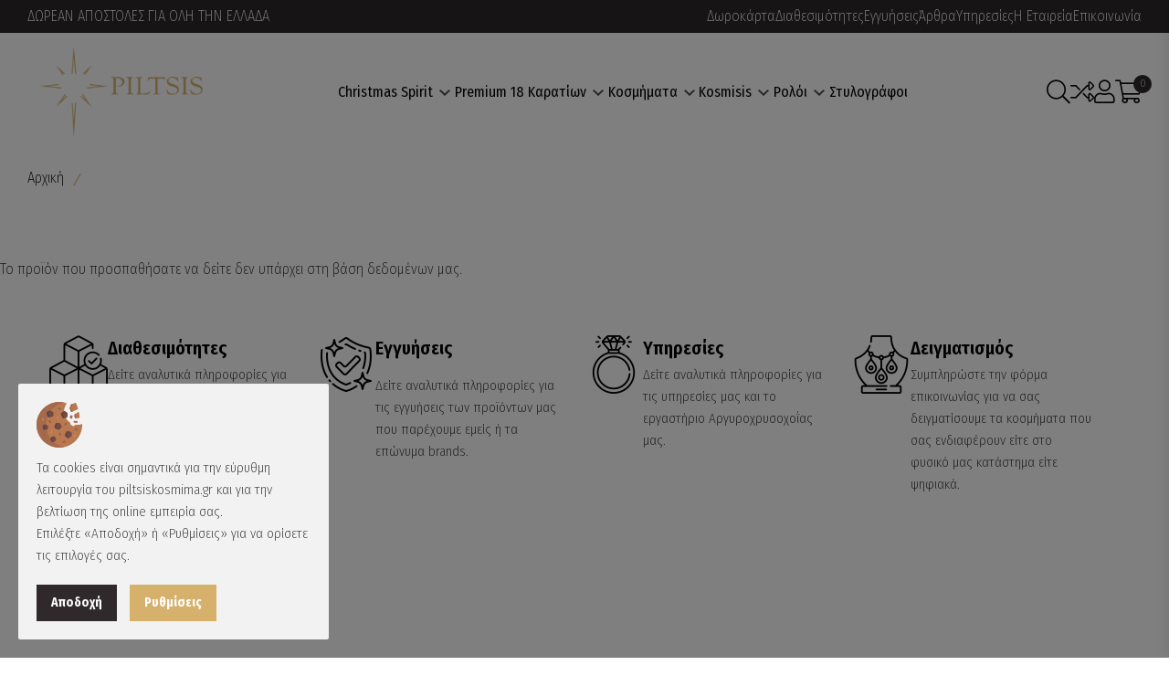

--- FILE ---
content_type: text/html; charset=UTF-8
request_url: https://www.piltsiskosmima.gr/ell/product/Axates-kai-Aimatites-oryktes-petres-se-kordoni
body_size: 16588
content:
<!DOCTYPE html>
<html lang="el">
<head>
	<meta charset="utf-8">
	<meta name="viewport" content="width=device-width, initial-scale=1, shrink-to-fit=no">
	<script>var qazy = {};

qazy.qazy_image = "[data-uri]";


qazy.view_elements = [];

qazy.reveal = function(){
	for(var count = 0; count < qazy.view_elements.length; count++)
	{
		var offsetParentTop = 0;
		var temp = qazy.view_elements[count];
		do
		{
			if(!isNaN(temp.offsetTop))
			{
				offsetParentTop += temp.offsetTop;
			}
		}while(temp = temp.offsetParent)

		var pageYOffset = window.pageYOffset;
		var viewportHeight = window.innerHeight;

		var offsetParentLeft = 0;
		var temp = qazy.view_elements[count];
		do
		{
			if(!isNaN(temp.offsetLeft))
			{
				offsetParentLeft += temp.offsetLeft;
			}
		}while(temp = temp.offsetParent);

		var pageXOffset = window.pageXOffset;
		var viewportWidth = window.innerWidth;

		//if(offsetParentTop > pageYOffset && offsetParentTop < pageYOffset + viewportHeight && offsetParentLeft > pageXOffset && offsetParentLeft < pageXOffset + viewportWidth)
		if(offsetParentTop > pageYOffset && offsetParentTop < pageYOffset + viewportHeight)
		{
			qazy.view_elements[count].src = qazy.view_elements[count].getAttribute("data-qazy-src");
			qazy.view_elements[count].srcset = qazy.view_elements[count].getAttribute("data-qazy-srcset");
			/*
			console.log(qazy.view_elements[count].src);
			*/
			qazy.view_elements.splice(count, 1);
			count--;
		}
		else
		{
			/*
			console.log("offsetParentTop" + offsetParentTop + " pageYOffset" + pageYOffset + " viewportHeight" + window.innerHeight);
			var papaki = qazy.view_elements[count].getAttribute("data-qazy-src");
			console.log(papaki);
			*/
		}
	}
};

window.addEventListener("resize", qazy.reveal, false);
window.addEventListener("scroll", qazy.reveal, false);

//responsible for stopping img loading the image from server and also for displaying lazy loading image.
qazy.qazy_list_maker = function(){
	var elements = document.querySelectorAll("img[data-qazy][data-qazy='true']");

	for(var count = 0; count < elements.length; count++)
	{
		qazy.view_elements.push(elements[count]);
		elements[count].setAttribute("data-qazy", "false");

		var source_url = elements[count].src;
		var source_url_set = elements[count].srcset;
		elements[count].setAttribute("data-qazy-src", source_url);
		elements[count].setAttribute("data-qazy-srcset", source_url_set);
		/*
		console.log(source_url);
		*/
		elements[count].src = elements[count].getAttribute("data-qazy-placeholder") || qazy.qazy_image;
		elements[count].srcset = '';
	}
};

qazy.intervalObject = setInterval(function(){
	qazy.qazy_list_maker();
}, 50);

window.addEventListener("load", function() {
	clearInterval(qazy.intervalObject);
	qazy.qazy_list_maker();
	qazy.reveal();
}, false);
</script>
	<title> - piltsiskosmima.gr</title>
	
        <base href="https://www.piltsiskosmima.gr/" />
        <script type="text/javascript">var sitewww = 'https://www.piltsiskosmima.gr/'</script>
    
	<meta http-equiv="expires" content="0">
<meta name="resource-type" content="document">
<meta name="distribution" content="global">
<meta name="author" content="piltsiskosmima.gr">
<meta name="robots" content="index, follow">
<meta name="revisit-after" content="1 days">
<meta name="rating" content="general">
<meta name="twitter:card" content="summary">
<meta property="og:type" content="website">
<meta property="fb:app_id" content="966242223397117">
<meta property="og:description" content="PiltsisKosmima. To ηλεκτρονικό σας κατάστημα για μοναδικά κοσμήματα σε χρυσό και ασήμι. Ανακαλύψτε όλα τα χειροποίητα διακοσμητικά μας για κάθε περίσταση.">
<meta name="twitter:description" content="PiltsisKosmima. To ηλεκτρονικό σας κατάστημα για μοναδικά κοσμήματα σε χρυσό και ασήμι. Ανακαλύψτε όλα τα χειροποίητα διακοσμητικά μας για κάθε περίσταση.">
<meta property="og:title" content=""/>
<meta name="twitter:title" content="">
<meta property="og:url" content="https://www.piltsiskosmima.gr/ell/product/Axates-kai-Aimatites-oryktes-petres-se-kordoni"/>
<meta property="og:image" content="https://www.piltsiskosmima.gr/images/like_img.jpg"/>
<meta name="twitter:image" content="https://www.piltsiskosmima.gr/images/like_img.jpg"/>
<link rel="canonical" href="https://www.piltsiskosmima.gr/ell/product/Axates-kai-Aimatites-oryktes-petres-se-kordoni" />
<meta name="facebook-domain-verification" content="5h0f7k08k69ha5hzo4pjeud9ca3r2w">
<meta name="google-site-verification" content="JohsnrNHkoEbgb42TCzHCCRSwJC4dGFcomKyAKx5_oA">

	<link rel="shortcut icon" type="image/x-icon" href="template/img/favicon.ico">
	<link rel="stylesheet" href="template/css/plugins/swiper-bundle.min.css">
	<link rel="stylesheet" href="template/css/plugins/glightbox.min.css">
	<link rel="stylesheet" href="template/css/vendor/bootstrap.min.css?v=0.1">
	<link rel="stylesheet" href="template/css/vendor/font-awesome.min.css">
	<link rel="stylesheet" href="template/css/style.css?v=0.499">
	<link rel="stylesheet" href="template/css/custom.css?vs=1.5">
	
	
            <script>
            var cms_gtag_events = false;
            </script>
        
	
	
            <script>
            var cms_fbpixel_events = false;
            </script>
    
</head>
<body class="cms-body-ovh">
	
	<!-- preloader -->
    <div id="preloader">
        <div id="ctn-preloader" class="ctn-preloader">
            <div class="loader-section section-left"></div>
            <div class="loader-section section-right"></div>
            <img src="template/img/logo_sm.png" />
        </div>
    </div>
	<!-- header -->
	<header class="header__section">
		<div class="header__sticky">
			<div class="header__topbar bg__primary">
				<div class="container-fluid">
					<div class="header__topbar--inner style6 d-flex align-items-center justify-content-between">
						<ul class="header__topbar--info">
							<li class="header__info--text text-white">ΔΩΡΕΑΝ ΑΠΟΣΤΟΛΕΣ ΓΙΑ ΟΛΗ ΤΗΝ ΕΛΛΑΔΑ</li>
						</ul>
						<div class="header__top--right  d-none d-lg-flex align-items-center">
							<ul class="header__top--link d-flex align-items-center">
								<li class="header__link--menu"><a class="header__link--menu__text" href="ell/giftcard/">Δωροκάρτα</a></li>
								<li class="header__link--menu"><a class="header__link--menu__text" href="ell/infopage/228">Διαθεσιμότητες</a></li>
								<li class="header__link--menu"><a class="header__link--menu__text" href="ell/infopage/11">Εγγυήσεις</a></li>
								<li class="header__link--menu"><a class="header__link--menu__text" href="ell/blog/">Άρθρα</a></li>
								<li class="header__link--menu"><a class="header__link--menu__text" href="ell/infopage/229">Υπηρεσίες</a></li>
								<li class="header__link--menu"><a class="header__link--menu__text" href="ell/infopage/3">Η Εταιρεία</a></li>
								<li class="header__link--menu"><a class="header__link--menu__text" href="ell/contact/">Επικοινωνία</a></li>
							</ul>
						</div>
					</div>
				</div>
			</div>
			<div class="main__header position__relative ">
				<div class="container-fluid">
					<div class="main__header--inner d-flex justify-content-between align-items-center">
						<div class="offcanvas__header--menu__open ">
							<a class="offcanvas__header--menu__open--btn" href="javascript:void(0)" data-offcanvas="">
								<svg class="ionicon offcanvas__header--menu__open--svg" viewBox="0 0 512 512"><path fill="currentColor" stroke="currentColor" stroke-linecap="round" stroke-miterlimit="10" stroke-width="32" d="M80 160h352M80 256h352M80 352h352"></path></svg>
								<span class="visually-hidden">Offcanvas Menu Open</span>
							</a>
						</div>
						<div class="main__logo">
							<h1 class="main__logo--title">
								<a class="main__logo--link" href="https://www.piltsiskosmima.gr/">
									<img class="main__logo--img" src="template/img/logo_sm.png" />
								</a>
							</h1>
						</div>
						<div class="header__menu d-none d-xl-block">
							<nav class="header__menu--navigation">
								<ul class="header__menu--wrapper d-flex">
									
	<li class="header__menu--items mega__menu--items">
		<a class="header__menu--link" href="ell/categories/Christmas-Spirit">Christmas Spirit 
			<svg class="menu__arrowdown--icon" width="12" height="7.41" viewBox="0 0 12 7.41">
				<path d="M16.59,8.59,12,13.17,7.41,8.59,6,10l6,6,6-6Z" transform="translate(-6 -8.59)" fill="currentColor" opacity="0.7"></path>
			</svg>
		</a>
		<div class="header__mega--menu__wrapper">
			<ul class="header__mega--menu d-flex">
	<li class="header__mega--menu__li ">
		<a class="offcanvas__menu_item" href="ell/categories/Goyri-Kosmima">Γούρι Κόσμημα</a>
	</li>

	<li class="header__mega--menu__li ">
		<a class="offcanvas__menu_item" href="ell/categories/Diakosmitika-Goyria">Διακοσμητικά Γούρια</a>
	</li>

	<li class="header__mega--menu__li ">
		<a class="offcanvas__menu_item" href="ell/categories/Goyrakia-eos-15">Γουράκια έως 15€</a>
	</li>
</ul>
		</div>
	</li>

	<li class="header__menu--items mega__menu--items">
		<a class="header__menu--link" href="ell/categories/Kosmimata-18-karatia">Premium 18 Kαρατίων 
			<svg class="menu__arrowdown--icon" width="12" height="7.41" viewBox="0 0 12 7.41">
				<path d="M16.59,8.59,12,13.17,7.41,8.59,6,10l6,6,6-6Z" transform="translate(-6 -8.59)" fill="currentColor" opacity="0.7"></path>
			</svg>
		</a>
		<div class="header__mega--menu__wrapper">
			<ul class="header__mega--menu d-flex">
	<li class="header__mega--menu__li ">
		<a class="offcanvas__menu_item" href="ell/categories/Kosmimata-18-Karation">Κοσμήματα 18 Καρατίων</a>
		<ul class="offcanvas__sub_menu">
	<li class="offcanvas__sub_menu_li">
		<a href="ell/categories/Kolie-18-karation" class="offcanvas__sub_menu_item">Κολιέ</a>
	</li>

	<li class="offcanvas__sub_menu_li">
		<a href="ell/categories/Daxtylidia-18-karation" class="offcanvas__sub_menu_item">Δαχτυλίδια</a>
	</li>

	<li class="offcanvas__sub_menu_li">
		<a href="ell/categories/Vraxiolia-18-karation" class="offcanvas__sub_menu_item">Βραχιόλια </a>
	</li>

	<li class="offcanvas__sub_menu_li">
		<a href="ell/categories/Skoylarikia-18-karation" class="offcanvas__sub_menu_item">Σκουλαρίκια</a>
	</li>

	<li class="offcanvas__sub_menu_li">
		<a href="ell/categories/Monopetra" class="offcanvas__sub_menu_item">Μονόπετρα</a>
	</li>
</ul>
	</li>

	<li class="header__mega--menu__li ">
		<a class="offcanvas__menu_item" href="ell/categories/Polytimoi-Lithoi">Πολύτιμοι Λίθοι</a>
		<ul class="offcanvas__sub_menu">
	<li class="offcanvas__sub_menu_li">
		<a href="ell/categories/Diamond" class="offcanvas__sub_menu_item">Diamond</a>
	</li>

	<li class="offcanvas__sub_menu_li">
		<a href="ell/categories/Sapphire" class="offcanvas__sub_menu_item">Sapphire</a>
	</li>

	<li class="offcanvas__sub_menu_li">
		<a href="ell/categories/Ruby" class="offcanvas__sub_menu_item">Ruby</a>
	</li>

	<li class="offcanvas__sub_menu_li">
		<a href="ell/categories/Emerald" class="offcanvas__sub_menu_item">Emerald</a>
	</li>
</ul>
	</li>

	<li class="header__mega--menu__li ">
		<a class="offcanvas__menu_item" href="ell/categories/Sylloges-18-Karation">Συλλογές 18 Καρατίων</a>
		<ul class="offcanvas__sub_menu">
	<li class="offcanvas__sub_menu_li">
		<a href="ell/categories/Rozetes" class="offcanvas__sub_menu_item">Ροζέτες</a>
	</li>

	<li class="offcanvas__sub_menu_li">
		<a href="ell/categories/Animal-Magic" class="offcanvas__sub_menu_item">Animal Magic</a>
	</li>

	<li class="offcanvas__sub_menu_li">
		<a href="ell/categories/Blue-Diamond" class="offcanvas__sub_menu_item">Blue Diamond</a>
	</li>

	<li class="offcanvas__sub_menu_li">
		<a href="ell/categories/Heart-of-Gold" class="offcanvas__sub_menu_item">Heart of Gold</a>
	</li>
</ul>
	</li>
</ul>
		</div>
	</li>

	<li class="header__menu--items mega__menu--items">
		<a class="header__menu--link" href="ell/categories/Kosmimata">Κοσμήματα 
			<svg class="menu__arrowdown--icon" width="12" height="7.41" viewBox="0 0 12 7.41">
				<path d="M16.59,8.59,12,13.17,7.41,8.59,6,10l6,6,6-6Z" transform="translate(-6 -8.59)" fill="currentColor" opacity="0.7"></path>
			</svg>
		</a>
		<div class="header__mega--menu__wrapper">
			<ul class="header__mega--menu d-flex">
	<li class="header__mega--menu__li ">
		<a class="offcanvas__menu_item" href="ell/categories/Gynaikeia-Kosmimata">Γυναικεία Κοσμήματα</a>
		<ul class="offcanvas__sub_menu">
	<li class="offcanvas__sub_menu_li">
		<a href="ell/categories/Gynaikeia-Kolie" class="offcanvas__sub_menu_item">Κολιέ</a>
	</li>

	<li class="offcanvas__sub_menu_li">
		<a href="ell/categories/Gynaikeia-Daxtylidia" class="offcanvas__sub_menu_item">Δαχτυλίδια</a>
	</li>

	<li class="offcanvas__sub_menu_li">
		<a href="ell/categories/Gynaikeia-Vraxiolia" class="offcanvas__sub_menu_item">Βραχιόλια</a>
	</li>

	<li class="offcanvas__sub_menu_li">
		<a href="ell/categories/Gynaikeia-Skoylarikia" class="offcanvas__sub_menu_item">Σκουλαρίκια</a>
	</li>
</ul>
	</li>

	<li class="header__mega--menu__li ">
		<a class="offcanvas__menu_item" href="ell/categories/Vaptistikoi-Stayroi">Βαπτιστικοί Σταυροί</a>
		<ul class="offcanvas__sub_menu">
	<li class="offcanvas__sub_menu_li">
		<a href="ell/categories/Stayroi-18-karation" class="offcanvas__sub_menu_item">Σταυροί με Διαμάντια</a>
	</li>

	<li class="offcanvas__sub_menu_li">
		<a href="ell/categories/Andrikoi-Stayroi-14-Karation" class="offcanvas__sub_menu_item">Ανδρικοί Σταυροί 14 Καρατίων</a>
	</li>

	<li class="offcanvas__sub_menu_li">
		<a href="ell/categories/Gynaikeioi-Stayroi-14-Karation" class="offcanvas__sub_menu_item">Γυναικείοι Σταυροί 14 Καρατίων</a>
	</li>
</ul>
	</li>

	<li class="header__mega--menu__li ">
		<a class="offcanvas__menu_item" href="ell/categories/Antrika-Kosmimata">Αντρικά Κοσμήματα</a>
		<ul class="offcanvas__sub_menu">
	<li class="offcanvas__sub_menu_li">
		<a href="ell/categories/Antrika-Kolie" class="offcanvas__sub_menu_item">Κολιέ</a>
	</li>

	<li class="offcanvas__sub_menu_li">
		<a href="ell/categories/Andrika-Daxtylidia" class="offcanvas__sub_menu_item">Δαχτυλίδια</a>
	</li>

	<li class="offcanvas__sub_menu_li">
		<a href="ell/categories/Andrika-Vraxiolia" class="offcanvas__sub_menu_item">Βραχιόλια</a>
	</li>

	<li class="offcanvas__sub_menu_li">
		<a href="ell/categories/Maniketokoympa" class="offcanvas__sub_menu_item">Μανικετόκουμπα</a>
	</li>
</ul>
	</li>

	<li class="header__mega--menu__li ">
		<a class="offcanvas__menu_item" href="ell/categories/Paidika-Kosmimata">Παιδικά Κοσμήματα</a>
		<ul class="offcanvas__sub_menu">
	<li class="offcanvas__sub_menu_li">
		<a href="ell/categories/Paidika-Kolie" class="offcanvas__sub_menu_item">Κολιέ</a>
	</li>

	<li class="offcanvas__sub_menu_li">
		<a href="ell/categories/Paidika-Vraxiolia" class="offcanvas__sub_menu_item">Βραχιόλια</a>
	</li>

	<li class="offcanvas__sub_menu_li">
		<a href="ell/categories/Paidika-Skoylarikia" class="offcanvas__sub_menu_item">Σκουλαρίκια</a>
	</li>

	<li class="offcanvas__sub_menu_li">
		<a href="ell/categories/Paidikes-Paramanes" class="offcanvas__sub_menu_item">Παραμάνες</a>
	</li>

	<li class="offcanvas__sub_menu_li">
		<a href="ell/categories/Fylaxta-Konstantinata" class="offcanvas__sub_menu_item">Φυλαχτά Κωνσταντινάτα</a>
	</li>
</ul>
	</li>

	<li class="header__mega--menu__li ">
		<a class="offcanvas__menu_item" href="ell/categories/Sylloges-Kosmimaton">Συλλογές Κοσμημάτων</a>
		<ul class="offcanvas__sub_menu">
	<li class="offcanvas__sub_menu_li">
		<a href="ell/categories/Margaritaria" class="offcanvas__sub_menu_item">Μαργαριτάρια</a>
	</li>

	<li class="offcanvas__sub_menu_li">
		<a href="ell/categories/Vraxiolia-Set-gia-Dyo" class="offcanvas__sub_menu_item">Βραχιόλια Σετ για Δύο</a>
	</li>

	<li class="offcanvas__sub_menu_li">
		<a href="ell/categories/Kosmima-Matakia" class="offcanvas__sub_menu_item">Ματάκια</a>
	</li>
</ul>
	</li>

	<li class="header__mega--menu__li">
		<a class="offcanvas__menu_item">Brands</a>
		<ul class="offcanvas__sub_menu"><li class="offcanvas__sub_menu_li"><a href="ell/brands/Piltsis-Collections" class="offcanvas__sub_menu_item">Piltsis Collections</a></li><li class="offcanvas__sub_menu_li"><a href="ell/brands/Acme-Art" class="offcanvas__sub_menu_item">Acme Art</a></li><li class="offcanvas__sub_menu_li"><a href="ell/brands/Kostas-Dimopoulos" class="offcanvas__sub_menu_item">Kostas Dimopoulos</a></li><li class="offcanvas__sub_menu_li"><a href="ell/brands/Anastasia-Handmade-Jewellery" class="offcanvas__sub_menu_item">Anastasia Handmade Jewellery</a></li><li class="offcanvas__sub_menu_li"><a href="ell/brands/InLove" class="offcanvas__sub_menu_item">InLove</a></li><li class="offcanvas__sub_menu_li"><a href="ell/brands/Iridizon" class="offcanvas__sub_menu_item">Ιριδίζον</a></li><li class="offcanvas__sub_menu_li"><a href="ell/brands/Michael-Kors" class="offcanvas__sub_menu_item">Michael Kors</a></li><li class="offcanvas__sub_menu_li"><a href="ell/brands/Emporio-Armani" class="offcanvas__sub_menu_item">Emporio Armani</a></li><li class="offcanvas__sub_menu_li"><a href="ell/brands/Montegrappa" class="offcanvas__sub_menu_item">Montegrappa</a></li><li class="offcanvas__sub_menu_li"><a href="ell/brands/Diamond-Jools" class="offcanvas__sub_menu_item">Diamond Jools</a></li><li class="offcanvas__sub_menu_li"><a href="ell/brands/Chrysostomos-Jewels" class="offcanvas__sub_menu_item">Chrysostomos Jewels</a></li><li class="offcanvas__sub_menu_li"><a href="ell/brands/Babuco-Athens" class="offcanvas__sub_menu_item">Babuco Athens</a></li><li class="offcanvas__sub_menu_li"><a href="ell/brands/Anactacioc-Creations" class="offcanvas__sub_menu_item">Anactacioc Creations</a></li><li class="offcanvas__sub_menu_li"><a href="ell/brands/Gregio" class="offcanvas__sub_menu_item">Gregio</a></li></ul>
	</li>
</ul>
		</div>
	</li>

	<li class="header__menu--items mega__menu--items">
		<a class="header__menu--link" href="ell/categories/Kosmisis">Kosmisis 
			<svg class="menu__arrowdown--icon" width="12" height="7.41" viewBox="0 0 12 7.41">
				<path d="M16.59,8.59,12,13.17,7.41,8.59,6,10l6,6,6-6Z" transform="translate(-6 -8.59)" fill="currentColor" opacity="0.7"></path>
			</svg>
		</a>
		<div class="header__mega--menu__wrapper">
			<ul class="header__mega--menu d-flex">
	<li class="header__mega--menu__li ">
		<a class="offcanvas__menu_item" href="ell/categories/Xeiropoiita-Diakosmitika">Χειροποίητα Διακοσμητικά</a>
		<ul class="offcanvas__sub_menu">
	<li class="offcanvas__sub_menu_li">
		<a href="ell/categories/Dora-Gia-to-Spiti" class="offcanvas__sub_menu_item">Για το Σπίτι</a>
	</li>

	<li class="offcanvas__sub_menu_li">
		<a href="ell/categories/Dora-Gia-tin-Oikogeneia" class="offcanvas__sub_menu_item">Για την Οικογένεια</a>
	</li>

	<li class="offcanvas__sub_menu_li">
		<a href="ell/categories/Dora-Gia-to-Grafeio" class="offcanvas__sub_menu_item">Για το Γραφείο</a>
	</li>

	<li class="offcanvas__sub_menu_li">
		<a href="ell/categories/Gia-Epaggelmata" class="offcanvas__sub_menu_item">Για Επαγγέλματα</a>
	</li>

	<li class="offcanvas__sub_menu_li">
		<a href="ell/categories/Gia-Zeygaria" class="offcanvas__sub_menu_item">Για Ζευγάρια</a>
	</li>

	<li class="offcanvas__sub_menu_li">
		<a href="ell/categories/Dora-Gia-to-Paidiko-Domatio" class="offcanvas__sub_menu_item">Για το Παιδικό Δωμάτιο</a>
	</li>
</ul>
	</li>

	<li class="header__mega--menu__li ">
		<a class="offcanvas__menu_item" href="ell/categories/Xristika-Diakosmitika">Χρηστικά Διακοσμητικά</a>
		<ul class="offcanvas__sub_menu">
	<li class="offcanvas__sub_menu_li">
		<a href="ell/categories/Xeiropoiita-Rologia-Toixoy" class="offcanvas__sub_menu_item">Χειροποίητα Ρολόγια Τοίχου</a>
	</li>

	<li class="offcanvas__sub_menu_li">
		<a href="ell/categories/Diakosmitikes-Kleidothikes" class="offcanvas__sub_menu_item">Διακοσμητικές Κλειδοθήκες</a>
	</li>

	<li class="offcanvas__sub_menu_li">
		<a href="ell/categories/Xeiropoiites-Kartothikes" class="offcanvas__sub_menu_item">Χειροποίητες Καρτοθήκες</a>
	</li>

	<li class="offcanvas__sub_menu_li">
		<a href="ell/categories/Pres-Papie" class="offcanvas__sub_menu_item">Πρες Παπιέ</a>
	</li>

	<li class="offcanvas__sub_menu_li">
		<a href="ell/categories/Xeiropoiites-Kornizes" class="offcanvas__sub_menu_item">Χειροποίητες Κορνίζες</a>
	</li>

	<li class="offcanvas__sub_menu_li">
		<a href="ell/categories/Xeiropoiita-Keramika-Skeyi" class="offcanvas__sub_menu_item">Χειροποίητα Κεραμικά Σκεύη</a>
	</li>
</ul>
	</li>

	<li class="header__mega--menu__li ">
		<a class="offcanvas__menu_item" href="ell/categories/Monimes-Sylloges">Μόνιμες Συλλογές</a>
		<ul class="offcanvas__sub_menu">
	<li class="offcanvas__sub_menu_li">
		<a href="ell/categories/Elia" class="offcanvas__sub_menu_item">Ελιά</a>
	</li>

	<li class="offcanvas__sub_menu_li">
		<a href="ell/categories/Diakosmitika-Karavia" class="offcanvas__sub_menu_item">Καράβια</a>
	</li>

	<li class="offcanvas__sub_menu_li">
		<a href="ell/categories/Diakosmitika-Alithina-Fyta" class="offcanvas__sub_menu_item">Αληθινά Φυτά</a>
	</li>

	<li class="offcanvas__sub_menu_li">
		<a href="ell/categories/Mati" class="offcanvas__sub_menu_item">Μάτι</a>
	</li>
</ul>
	</li>

	<li class="header__mega--menu__li">
		<a class="offcanvas__menu_item">Brands</a>
		<ul class="offcanvas__sub_menu"><li class="offcanvas__sub_menu_li"><a href="ell/brands/Dermitzakis" class="offcanvas__sub_menu_item">Δερμιτζάκης</a></li><li class="offcanvas__sub_menu_li"><a href="ell/brands/Iliovi-ArtCrafts" class="offcanvas__sub_menu_item">Ηλιόβη Art&Crafts</a></li><li class="offcanvas__sub_menu_li"><a href="ell/brands/Epilekton-Art" class="offcanvas__sub_menu_item">Epilekton Art</a></li><li class="offcanvas__sub_menu_li"><a href="ell/brands/Natural-Art" class="offcanvas__sub_menu_item">Natural Art</a></li><li class="offcanvas__sub_menu_li"><a href="ell/brands/Gift-Ideas" class="offcanvas__sub_menu_item">Gift Ideas</a></li><li class="offcanvas__sub_menu_li"><a href="ell/brands/Tzomakas-Creations" class="offcanvas__sub_menu_item">Tzomakas Creations</a></li><li class="offcanvas__sub_menu_li"><a href="ell/brands/Mplintzioy-Ceramics" class="offcanvas__sub_menu_item">Μπλίντζιου Ceramics</a></li><li class="offcanvas__sub_menu_li"><a href="ell/brands/Barkonikos-Ceramics-Studio" class="offcanvas__sub_menu_item">Barkonikos Ceramics Studio</a></li><li class="offcanvas__sub_menu_li"><a href="ell/brands/Rozos-Ceramics" class="offcanvas__sub_menu_item">Rozos Ceramics</a></li><li class="offcanvas__sub_menu_li"><a href="ell/brands/Chatzimichali-Morfes" class="offcanvas__sub_menu_item">Chatzimichali Morfes</a></li><li class="offcanvas__sub_menu_li"><a href="ell/brands/Kypseli-Ceramics" class="offcanvas__sub_menu_item">Kypseli Ceramics</a></li><li class="offcanvas__sub_menu_li"><a href="ell/brands/23-Xeiropoiimata" class="offcanvas__sub_menu_item">23 Χειροποιήματα</a></li><li class="offcanvas__sub_menu_li"><a href="ell/brands/Ergani-Ceramics" class="offcanvas__sub_menu_item">Ergani Ceramics</a></li><li class="offcanvas__sub_menu_li"><a href="ell/brands/Selina-Pebble-Art" class="offcanvas__sub_menu_item">Selina Pebble Art</a></li></ul>
	</li>
</ul>
		</div>
	</li>

	<li class="header__menu--items mega__menu--items">
		<a class="header__menu--link" href="ell/categories/Roloi">Ρολόι 
			<svg class="menu__arrowdown--icon" width="12" height="7.41" viewBox="0 0 12 7.41">
				<path d="M16.59,8.59,12,13.17,7.41,8.59,6,10l6,6,6-6Z" transform="translate(-6 -8.59)" fill="currentColor" opacity="0.7"></path>
			</svg>
		</a>
		<div class="header__mega--menu__wrapper">
			<ul class="header__mega--menu d-flex">
	<li class="header__mega--menu__li ">
		<a class="offcanvas__menu_item" href="ell/categories/Eponyma-Rologia">Επώνυμα Ρολόγια</a>
		<ul class="offcanvas__sub_menu">
	<li class="offcanvas__sub_menu_li">
		<a href="ell/categories/Bulova" class="offcanvas__sub_menu_item">Bulova</a>
	</li>

	<li class="offcanvas__sub_menu_li">
		<a href="ell/categories/Michael-Kors" class="offcanvas__sub_menu_item">Michael Kors</a>
	</li>

	<li class="offcanvas__sub_menu_li">
		<a href="ell/categories/Raymond-Weil" class="offcanvas__sub_menu_item">Raymond Weil </a>
	</li>

	<li class="offcanvas__sub_menu_li">
		<a href="ell/categories/Emporio-Armani" class="offcanvas__sub_menu_item">Emporio Armani</a>
	</li>

	<li class="offcanvas__sub_menu_li">
		<a href="ell/categories/Armani-Exchange" class="offcanvas__sub_menu_item">Armani Exchange</a>
	</li>

	<li class="offcanvas__sub_menu_li">
		<a href="ell/categories/Adidas" class="offcanvas__sub_menu_item">Adidas Originals</a>
	</li>

	<li class="offcanvas__sub_menu_li">
		<a href="ell/categories/Gant" class="offcanvas__sub_menu_item">Gant</a>
	</li>

	<li class="offcanvas__sub_menu_li">
		<a href="ell/categories/Vogue" class="offcanvas__sub_menu_item">Vogue</a>
	</li>
</ul>
	</li>

	<li class="header__mega--menu__li ">
		<a class="offcanvas__menu_item" href="ell/categories/Rologia">Ρολόγια</a>
		<ul class="offcanvas__sub_menu">
	<li class="offcanvas__sub_menu_li">
		<a href="ell/categories/Rologia-Gia-ton-Antra" class="offcanvas__sub_menu_item">Για τον Άντρα</a>
	</li>

	<li class="offcanvas__sub_menu_li">
		<a href="ell/categories/Rologia-Gia-tin-Gynaika" class="offcanvas__sub_menu_item">Για την Γυναίκα</a>
	</li>

	<li class="offcanvas__sub_menu_li">
		<a href="ell/categories/Rologia-Gia-ta-Paidia" class="offcanvas__sub_menu_item">Για τα Παιδιά</a>
	</li>
</ul>
	</li>

	<li class="header__mega--menu__li ">
		<a class="offcanvas__menu_item" href="ell/categories/Sylloges-Rologion">Συλλογές Ρολογιών</a>
		<ul class="offcanvas__sub_menu">
	<li class="offcanvas__sub_menu_li">
		<a href="ell/categories/Syllektika-Rologia" class="offcanvas__sub_menu_item">Συλλεκτικά Ρολόγια</a>
	</li>

	<li class="offcanvas__sub_menu_li">
		<a href="ell/categories/Katadytika-Rologia" class="offcanvas__sub_menu_item">Καταδυτικά Ρολόγια</a>
	</li>
</ul>
	</li>
</ul>
		</div>
	</li>

	<li class="header__menu--items mega__menu--items">
		<a class="header__menu--link" href="ell/categories/Stylografoi">Στυλογράφοι</a>
	</li>

									
								</ul>
							</nav>
						</div>
						<div class="header__account">
							<ul class="header__account--wrapper d-flex align-items-center">
								<li class="header__account--items  header__account--search__items">
									<a class="header__account--btn search__open--btn" href="javascript:void(0)" data-offcanvas="">
										<span class="header__account--btn__icon">
											<i class="fal fa-search"></i>
										</span>
										<span class="visually-hidden">Αναζήτηση προϊόντων</span>
									</a>
								</li>
								<li class="header__account--items">
									<a class="header__account--btn d-sm-2-none" href="compare.php">
										<span class="header__account--btn__icon"><i class="fal fa-random"></i></span>
										<span class="visually-hidden">Σύγκριση</span>
									</a>
								</li>
								<li class="header__account--items header__menu--items">
									<a class="header__account--btn" href="javascript:void(0)">
										<span class="header__account--btn__icon">
											<i class="fal fa-user"></i>
										</span>
										<span class="visually-hidden">Λογαριασμός</span>
									</a>
									<ul class="header__sub--menu">
	<li class="header__sub--menu__items"><a href="login_page.php" class="header__sub--menu__link">Σύνδεση</a></li>
	<li class="header__sub--menu__items"><a href="register.php" class="header__sub--menu__link">Εγγραφή</a></li>
</ul>
								</li>
								<li class="header__account--items header__minicart--items">
									<a class="header__account--btn minicart__open--btn" href="javascript:void(0)" data-offcanvas="">
										<span class="header__account--btn__icon">
											<i class="fal fa-shopping-cart"></i>
										</span>
										<span class="items__count">0</span>
									</a>
								</li>
							</ul>
						</div>
					</div>
				</div>
			</div>
		</div>
		<!-- mobile -->
        <div class="offcanvas__header">
            <div class="offcanvas__inner">
                <div class="offcanvas__logo">
                    <a class="offcanvas__logo_link" href="https://www.piltsiskosmima.gr/"><img src="template/img/logo_sm.png" /></a>
                    <button class="offcanvas__close--btn" data-offcanvas>close</button>
                </div>
                <nav class="offcanvas__menu">
                    <ul class="offcanvas__menu_ul">
						
	<li class="offcanvas__menu_li">
		<a class="offcanvas__menu_item" href="ell/categories/Christmas-Spirit">Christmas Spirit</a>
		<ul class="offcanvas__sub_menu" style="display: none; box-sizing: border-box;">
	<li class="offcanvas__sub_menu_li ">
		<a class="offcanvas__menu_item" href="ell/categories/Goyri-Kosmima">Γούρι Κόσμημα</a>
	</li>

	<li class="offcanvas__sub_menu_li ">
		<a class="offcanvas__menu_item" href="ell/categories/Diakosmitika-Goyria">Διακοσμητικά Γούρια</a>
	</li>

	<li class="offcanvas__sub_menu_li ">
		<a class="offcanvas__menu_item" href="ell/categories/Goyrakia-eos-15">Γουράκια έως 15€</a>
	</li>
</ul>
	</li>

	<li class="offcanvas__menu_li">
		<a class="offcanvas__menu_item" href="ell/categories/Kosmimata-18-karatia">Premium 18 Kαρατίων</a>
		<ul class="offcanvas__sub_menu" style="display: none; box-sizing: border-box;">
	<li class="offcanvas__sub_menu_li ">
		<a class="offcanvas__menu_item" href="ell/categories/Kosmimata-18-Karation">Κοσμήματα 18 Καρατίων</a>
		<ul class="offcanvas__sub_menu" style="box-sizing: border-box; display: none;">
	<li class="offcanvas__sub_menu_li">
		<a href="ell/categories/Kolie-18-karation" class="offcanvas__sub_menu_item">Κολιέ</a>
	</li>

	<li class="offcanvas__sub_menu_li">
		<a href="ell/categories/Daxtylidia-18-karation" class="offcanvas__sub_menu_item">Δαχτυλίδια</a>
	</li>

	<li class="offcanvas__sub_menu_li">
		<a href="ell/categories/Vraxiolia-18-karation" class="offcanvas__sub_menu_item">Βραχιόλια </a>
	</li>

	<li class="offcanvas__sub_menu_li">
		<a href="ell/categories/Skoylarikia-18-karation" class="offcanvas__sub_menu_item">Σκουλαρίκια</a>
	</li>

	<li class="offcanvas__sub_menu_li">
		<a href="ell/categories/Monopetra" class="offcanvas__sub_menu_item">Μονόπετρα</a>
	</li>
</ul>
	</li>

	<li class="offcanvas__sub_menu_li ">
		<a class="offcanvas__menu_item" href="ell/categories/Polytimoi-Lithoi">Πολύτιμοι Λίθοι</a>
		<ul class="offcanvas__sub_menu" style="box-sizing: border-box; display: none;">
	<li class="offcanvas__sub_menu_li">
		<a href="ell/categories/Diamond" class="offcanvas__sub_menu_item">Diamond</a>
	</li>

	<li class="offcanvas__sub_menu_li">
		<a href="ell/categories/Sapphire" class="offcanvas__sub_menu_item">Sapphire</a>
	</li>

	<li class="offcanvas__sub_menu_li">
		<a href="ell/categories/Ruby" class="offcanvas__sub_menu_item">Ruby</a>
	</li>

	<li class="offcanvas__sub_menu_li">
		<a href="ell/categories/Emerald" class="offcanvas__sub_menu_item">Emerald</a>
	</li>
</ul>
	</li>

	<li class="offcanvas__sub_menu_li ">
		<a class="offcanvas__menu_item" href="ell/categories/Sylloges-18-Karation">Συλλογές 18 Καρατίων</a>
		<ul class="offcanvas__sub_menu" style="box-sizing: border-box; display: none;">
	<li class="offcanvas__sub_menu_li">
		<a href="ell/categories/Rozetes" class="offcanvas__sub_menu_item">Ροζέτες</a>
	</li>

	<li class="offcanvas__sub_menu_li">
		<a href="ell/categories/Animal-Magic" class="offcanvas__sub_menu_item">Animal Magic</a>
	</li>

	<li class="offcanvas__sub_menu_li">
		<a href="ell/categories/Blue-Diamond" class="offcanvas__sub_menu_item">Blue Diamond</a>
	</li>

	<li class="offcanvas__sub_menu_li">
		<a href="ell/categories/Heart-of-Gold" class="offcanvas__sub_menu_item">Heart of Gold</a>
	</li>
</ul>
	</li>
</ul>
	</li>

	<li class="offcanvas__menu_li">
		<a class="offcanvas__menu_item" href="ell/categories/Kosmimata">Κοσμήματα</a>
		<ul class="offcanvas__sub_menu" style="display: none; box-sizing: border-box;">
	<li class="offcanvas__sub_menu_li ">
		<a class="offcanvas__menu_item" href="ell/categories/Gynaikeia-Kosmimata">Γυναικεία Κοσμήματα</a>
		<ul class="offcanvas__sub_menu" style="box-sizing: border-box; display: none;">
	<li class="offcanvas__sub_menu_li">
		<a href="ell/categories/Gynaikeia-Kolie" class="offcanvas__sub_menu_item">Κολιέ</a>
	</li>

	<li class="offcanvas__sub_menu_li">
		<a href="ell/categories/Gynaikeia-Daxtylidia" class="offcanvas__sub_menu_item">Δαχτυλίδια</a>
	</li>

	<li class="offcanvas__sub_menu_li">
		<a href="ell/categories/Gynaikeia-Vraxiolia" class="offcanvas__sub_menu_item">Βραχιόλια</a>
	</li>

	<li class="offcanvas__sub_menu_li">
		<a href="ell/categories/Gynaikeia-Skoylarikia" class="offcanvas__sub_menu_item">Σκουλαρίκια</a>
	</li>
</ul>
	</li>

	<li class="offcanvas__sub_menu_li ">
		<a class="offcanvas__menu_item" href="ell/categories/Vaptistikoi-Stayroi">Βαπτιστικοί Σταυροί</a>
		<ul class="offcanvas__sub_menu" style="box-sizing: border-box; display: none;">
	<li class="offcanvas__sub_menu_li">
		<a href="ell/categories/Stayroi-18-karation" class="offcanvas__sub_menu_item">Σταυροί με Διαμάντια</a>
	</li>

	<li class="offcanvas__sub_menu_li">
		<a href="ell/categories/Andrikoi-Stayroi-14-Karation" class="offcanvas__sub_menu_item">Ανδρικοί Σταυροί 14 Καρατίων</a>
	</li>

	<li class="offcanvas__sub_menu_li">
		<a href="ell/categories/Gynaikeioi-Stayroi-14-Karation" class="offcanvas__sub_menu_item">Γυναικείοι Σταυροί 14 Καρατίων</a>
	</li>
</ul>
	</li>

	<li class="offcanvas__sub_menu_li ">
		<a class="offcanvas__menu_item" href="ell/categories/Antrika-Kosmimata">Αντρικά Κοσμήματα</a>
		<ul class="offcanvas__sub_menu" style="box-sizing: border-box; display: none;">
	<li class="offcanvas__sub_menu_li">
		<a href="ell/categories/Antrika-Kolie" class="offcanvas__sub_menu_item">Κολιέ</a>
	</li>

	<li class="offcanvas__sub_menu_li">
		<a href="ell/categories/Andrika-Daxtylidia" class="offcanvas__sub_menu_item">Δαχτυλίδια</a>
	</li>

	<li class="offcanvas__sub_menu_li">
		<a href="ell/categories/Andrika-Vraxiolia" class="offcanvas__sub_menu_item">Βραχιόλια</a>
	</li>

	<li class="offcanvas__sub_menu_li">
		<a href="ell/categories/Maniketokoympa" class="offcanvas__sub_menu_item">Μανικετόκουμπα</a>
	</li>
</ul>
	</li>

	<li class="offcanvas__sub_menu_li ">
		<a class="offcanvas__menu_item" href="ell/categories/Paidika-Kosmimata">Παιδικά Κοσμήματα</a>
		<ul class="offcanvas__sub_menu" style="box-sizing: border-box; display: none;">
	<li class="offcanvas__sub_menu_li">
		<a href="ell/categories/Paidika-Kolie" class="offcanvas__sub_menu_item">Κολιέ</a>
	</li>

	<li class="offcanvas__sub_menu_li">
		<a href="ell/categories/Paidika-Vraxiolia" class="offcanvas__sub_menu_item">Βραχιόλια</a>
	</li>

	<li class="offcanvas__sub_menu_li">
		<a href="ell/categories/Paidika-Skoylarikia" class="offcanvas__sub_menu_item">Σκουλαρίκια</a>
	</li>

	<li class="offcanvas__sub_menu_li">
		<a href="ell/categories/Paidikes-Paramanes" class="offcanvas__sub_menu_item">Παραμάνες</a>
	</li>

	<li class="offcanvas__sub_menu_li">
		<a href="ell/categories/Fylaxta-Konstantinata" class="offcanvas__sub_menu_item">Φυλαχτά Κωνσταντινάτα</a>
	</li>
</ul>
	</li>

	<li class="offcanvas__sub_menu_li ">
		<a class="offcanvas__menu_item" href="ell/categories/Sylloges-Kosmimaton">Συλλογές Κοσμημάτων</a>
		<ul class="offcanvas__sub_menu" style="box-sizing: border-box; display: none;">
	<li class="offcanvas__sub_menu_li">
		<a href="ell/categories/Margaritaria" class="offcanvas__sub_menu_item">Μαργαριτάρια</a>
	</li>

	<li class="offcanvas__sub_menu_li">
		<a href="ell/categories/Vraxiolia-Set-gia-Dyo" class="offcanvas__sub_menu_item">Βραχιόλια Σετ για Δύο</a>
	</li>

	<li class="offcanvas__sub_menu_li">
		<a href="ell/categories/Kosmima-Matakia" class="offcanvas__sub_menu_item">Ματάκια</a>
	</li>
</ul>
	</li>

	<li class="offcanvas__sub_menu_li">
		<a class="offcanvas__menu_item">Brands</a>
		<ul class="offcanvas__sub_menu"><li class="offcanvas__sub_menu_li"><a href="ell/brands/Piltsis-Collections" class="offcanvas__sub_menu_item">Piltsis Collections</a></li><li class="offcanvas__sub_menu_li"><a href="ell/brands/Acme-Art" class="offcanvas__sub_menu_item">Acme Art</a></li><li class="offcanvas__sub_menu_li"><a href="ell/brands/Kostas-Dimopoulos" class="offcanvas__sub_menu_item">Kostas Dimopoulos</a></li><li class="offcanvas__sub_menu_li"><a href="ell/brands/Anastasia-Handmade-Jewellery" class="offcanvas__sub_menu_item">Anastasia Handmade Jewellery</a></li><li class="offcanvas__sub_menu_li"><a href="ell/brands/InLove" class="offcanvas__sub_menu_item">InLove</a></li><li class="offcanvas__sub_menu_li"><a href="ell/brands/Iridizon" class="offcanvas__sub_menu_item">Ιριδίζον</a></li><li class="offcanvas__sub_menu_li"><a href="ell/brands/Michael-Kors" class="offcanvas__sub_menu_item">Michael Kors</a></li><li class="offcanvas__sub_menu_li"><a href="ell/brands/Emporio-Armani" class="offcanvas__sub_menu_item">Emporio Armani</a></li><li class="offcanvas__sub_menu_li"><a href="ell/brands/Montegrappa" class="offcanvas__sub_menu_item">Montegrappa</a></li><li class="offcanvas__sub_menu_li"><a href="ell/brands/Diamond-Jools" class="offcanvas__sub_menu_item">Diamond Jools</a></li><li class="offcanvas__sub_menu_li"><a href="ell/brands/Chrysostomos-Jewels" class="offcanvas__sub_menu_item">Chrysostomos Jewels</a></li><li class="offcanvas__sub_menu_li"><a href="ell/brands/Babuco-Athens" class="offcanvas__sub_menu_item">Babuco Athens</a></li><li class="offcanvas__sub_menu_li"><a href="ell/brands/Anactacioc-Creations" class="offcanvas__sub_menu_item">Anactacioc Creations</a></li><li class="offcanvas__sub_menu_li"><a href="ell/brands/Gregio" class="offcanvas__sub_menu_item">Gregio</a></li></ul>
	</li>
</ul>
	</li>

	<li class="offcanvas__menu_li">
		<a class="offcanvas__menu_item" href="ell/categories/Kosmisis">Kosmisis</a>
		<ul class="offcanvas__sub_menu" style="display: none; box-sizing: border-box;">
	<li class="offcanvas__sub_menu_li ">
		<a class="offcanvas__menu_item" href="ell/categories/Xeiropoiita-Diakosmitika">Χειροποίητα Διακοσμητικά</a>
		<ul class="offcanvas__sub_menu" style="box-sizing: border-box; display: none;">
	<li class="offcanvas__sub_menu_li">
		<a href="ell/categories/Dora-Gia-to-Spiti" class="offcanvas__sub_menu_item">Για το Σπίτι</a>
	</li>

	<li class="offcanvas__sub_menu_li">
		<a href="ell/categories/Dora-Gia-tin-Oikogeneia" class="offcanvas__sub_menu_item">Για την Οικογένεια</a>
	</li>

	<li class="offcanvas__sub_menu_li">
		<a href="ell/categories/Dora-Gia-to-Grafeio" class="offcanvas__sub_menu_item">Για το Γραφείο</a>
	</li>

	<li class="offcanvas__sub_menu_li">
		<a href="ell/categories/Gia-Epaggelmata" class="offcanvas__sub_menu_item">Για Επαγγέλματα</a>
	</li>

	<li class="offcanvas__sub_menu_li">
		<a href="ell/categories/Gia-Zeygaria" class="offcanvas__sub_menu_item">Για Ζευγάρια</a>
	</li>

	<li class="offcanvas__sub_menu_li">
		<a href="ell/categories/Dora-Gia-to-Paidiko-Domatio" class="offcanvas__sub_menu_item">Για το Παιδικό Δωμάτιο</a>
	</li>
</ul>
	</li>

	<li class="offcanvas__sub_menu_li ">
		<a class="offcanvas__menu_item" href="ell/categories/Xristika-Diakosmitika">Χρηστικά Διακοσμητικά</a>
		<ul class="offcanvas__sub_menu" style="box-sizing: border-box; display: none;">
	<li class="offcanvas__sub_menu_li">
		<a href="ell/categories/Xeiropoiita-Rologia-Toixoy" class="offcanvas__sub_menu_item">Χειροποίητα Ρολόγια Τοίχου</a>
	</li>

	<li class="offcanvas__sub_menu_li">
		<a href="ell/categories/Diakosmitikes-Kleidothikes" class="offcanvas__sub_menu_item">Διακοσμητικές Κλειδοθήκες</a>
	</li>

	<li class="offcanvas__sub_menu_li">
		<a href="ell/categories/Xeiropoiites-Kartothikes" class="offcanvas__sub_menu_item">Χειροποίητες Καρτοθήκες</a>
	</li>

	<li class="offcanvas__sub_menu_li">
		<a href="ell/categories/Pres-Papie" class="offcanvas__sub_menu_item">Πρες Παπιέ</a>
	</li>

	<li class="offcanvas__sub_menu_li">
		<a href="ell/categories/Xeiropoiites-Kornizes" class="offcanvas__sub_menu_item">Χειροποίητες Κορνίζες</a>
	</li>

	<li class="offcanvas__sub_menu_li">
		<a href="ell/categories/Xeiropoiita-Keramika-Skeyi" class="offcanvas__sub_menu_item">Χειροποίητα Κεραμικά Σκεύη</a>
	</li>
</ul>
	</li>

	<li class="offcanvas__sub_menu_li ">
		<a class="offcanvas__menu_item" href="ell/categories/Monimes-Sylloges">Μόνιμες Συλλογές</a>
		<ul class="offcanvas__sub_menu" style="box-sizing: border-box; display: none;">
	<li class="offcanvas__sub_menu_li">
		<a href="ell/categories/Elia" class="offcanvas__sub_menu_item">Ελιά</a>
	</li>

	<li class="offcanvas__sub_menu_li">
		<a href="ell/categories/Diakosmitika-Karavia" class="offcanvas__sub_menu_item">Καράβια</a>
	</li>

	<li class="offcanvas__sub_menu_li">
		<a href="ell/categories/Diakosmitika-Alithina-Fyta" class="offcanvas__sub_menu_item">Αληθινά Φυτά</a>
	</li>

	<li class="offcanvas__sub_menu_li">
		<a href="ell/categories/Mati" class="offcanvas__sub_menu_item">Μάτι</a>
	</li>
</ul>
	</li>

	<li class="offcanvas__sub_menu_li">
		<a class="offcanvas__menu_item">Brands</a>
		<ul class="offcanvas__sub_menu"><li class="offcanvas__sub_menu_li"><a href="ell/brands/Dermitzakis" class="offcanvas__sub_menu_item">Δερμιτζάκης</a></li><li class="offcanvas__sub_menu_li"><a href="ell/brands/Iliovi-ArtCrafts" class="offcanvas__sub_menu_item">Ηλιόβη Art&Crafts</a></li><li class="offcanvas__sub_menu_li"><a href="ell/brands/Epilekton-Art" class="offcanvas__sub_menu_item">Epilekton Art</a></li><li class="offcanvas__sub_menu_li"><a href="ell/brands/Natural-Art" class="offcanvas__sub_menu_item">Natural Art</a></li><li class="offcanvas__sub_menu_li"><a href="ell/brands/Gift-Ideas" class="offcanvas__sub_menu_item">Gift Ideas</a></li><li class="offcanvas__sub_menu_li"><a href="ell/brands/Tzomakas-Creations" class="offcanvas__sub_menu_item">Tzomakas Creations</a></li><li class="offcanvas__sub_menu_li"><a href="ell/brands/Mplintzioy-Ceramics" class="offcanvas__sub_menu_item">Μπλίντζιου Ceramics</a></li><li class="offcanvas__sub_menu_li"><a href="ell/brands/Barkonikos-Ceramics-Studio" class="offcanvas__sub_menu_item">Barkonikos Ceramics Studio</a></li><li class="offcanvas__sub_menu_li"><a href="ell/brands/Rozos-Ceramics" class="offcanvas__sub_menu_item">Rozos Ceramics</a></li><li class="offcanvas__sub_menu_li"><a href="ell/brands/Chatzimichali-Morfes" class="offcanvas__sub_menu_item">Chatzimichali Morfes</a></li><li class="offcanvas__sub_menu_li"><a href="ell/brands/Kypseli-Ceramics" class="offcanvas__sub_menu_item">Kypseli Ceramics</a></li><li class="offcanvas__sub_menu_li"><a href="ell/brands/23-Xeiropoiimata" class="offcanvas__sub_menu_item">23 Χειροποιήματα</a></li><li class="offcanvas__sub_menu_li"><a href="ell/brands/Ergani-Ceramics" class="offcanvas__sub_menu_item">Ergani Ceramics</a></li><li class="offcanvas__sub_menu_li"><a href="ell/brands/Selina-Pebble-Art" class="offcanvas__sub_menu_item">Selina Pebble Art</a></li></ul>
	</li>
</ul>
	</li>

	<li class="offcanvas__menu_li">
		<a class="offcanvas__menu_item" href="ell/categories/Roloi">Ρολόι</a>
		<ul class="offcanvas__sub_menu" style="display: none; box-sizing: border-box;">
	<li class="offcanvas__sub_menu_li ">
		<a class="offcanvas__menu_item" href="ell/categories/Eponyma-Rologia">Επώνυμα Ρολόγια</a>
		<ul class="offcanvas__sub_menu" style="box-sizing: border-box; display: none;">
	<li class="offcanvas__sub_menu_li">
		<a href="ell/categories/Bulova" class="offcanvas__sub_menu_item">Bulova</a>
	</li>

	<li class="offcanvas__sub_menu_li">
		<a href="ell/categories/Michael-Kors" class="offcanvas__sub_menu_item">Michael Kors</a>
	</li>

	<li class="offcanvas__sub_menu_li">
		<a href="ell/categories/Raymond-Weil" class="offcanvas__sub_menu_item">Raymond Weil </a>
	</li>

	<li class="offcanvas__sub_menu_li">
		<a href="ell/categories/Emporio-Armani" class="offcanvas__sub_menu_item">Emporio Armani</a>
	</li>

	<li class="offcanvas__sub_menu_li">
		<a href="ell/categories/Armani-Exchange" class="offcanvas__sub_menu_item">Armani Exchange</a>
	</li>

	<li class="offcanvas__sub_menu_li">
		<a href="ell/categories/Adidas" class="offcanvas__sub_menu_item">Adidas Originals</a>
	</li>

	<li class="offcanvas__sub_menu_li">
		<a href="ell/categories/Gant" class="offcanvas__sub_menu_item">Gant</a>
	</li>

	<li class="offcanvas__sub_menu_li">
		<a href="ell/categories/Vogue" class="offcanvas__sub_menu_item">Vogue</a>
	</li>
</ul>
	</li>

	<li class="offcanvas__sub_menu_li ">
		<a class="offcanvas__menu_item" href="ell/categories/Rologia">Ρολόγια</a>
		<ul class="offcanvas__sub_menu" style="box-sizing: border-box; display: none;">
	<li class="offcanvas__sub_menu_li">
		<a href="ell/categories/Rologia-Gia-ton-Antra" class="offcanvas__sub_menu_item">Για τον Άντρα</a>
	</li>

	<li class="offcanvas__sub_menu_li">
		<a href="ell/categories/Rologia-Gia-tin-Gynaika" class="offcanvas__sub_menu_item">Για την Γυναίκα</a>
	</li>

	<li class="offcanvas__sub_menu_li">
		<a href="ell/categories/Rologia-Gia-ta-Paidia" class="offcanvas__sub_menu_item">Για τα Παιδιά</a>
	</li>
</ul>
	</li>

	<li class="offcanvas__sub_menu_li ">
		<a class="offcanvas__menu_item" href="ell/categories/Sylloges-Rologion">Συλλογές Ρολογιών</a>
		<ul class="offcanvas__sub_menu" style="box-sizing: border-box; display: none;">
	<li class="offcanvas__sub_menu_li">
		<a href="ell/categories/Syllektika-Rologia" class="offcanvas__sub_menu_item">Συλλεκτικά Ρολόγια</a>
	</li>

	<li class="offcanvas__sub_menu_li">
		<a href="ell/categories/Katadytika-Rologia" class="offcanvas__sub_menu_item">Καταδυτικά Ρολόγια</a>
	</li>
</ul>
	</li>
</ul>
	</li>

	<li class="offcanvas__menu_li">
		<a class="offcanvas__menu_item" href="ell/categories/Stylografoi">Στυλογράφοι</a>
	</li>

						<li class="offcanvas__menu_li"><a class="offcanvas__menu_item" href="ell/giftcard/">Δωροκάρτα</a></li>
                        <li class="offcanvas__menu_li"><a class="offcanvas__menu_item" href="ell/infopage/228">Διαθεσιμότητες</a></li>
                        <li class="offcanvas__menu_li"><a class="offcanvas__menu_item" href="ell/infopage/11">Εγγυήσεις</a></li>
                        <li class="offcanvas__menu_li"><a class="offcanvas__menu_item" href="ell/blog/">Άρθρα</a></li>
                        <li class="offcanvas__menu_li"><a class="offcanvas__menu_item" href="ell/infopage/229">Υπηρεσίες</a></li>
                        <li class="offcanvas__menu_li"><a class="offcanvas__menu_item" href="ell/infopage/3">Η Εταιρεία</a></li>
                        <li class="offcanvas__menu_li"><a class="offcanvas__menu_item" href="ell/contact/">Επικοινωνία</a></li>
                    </ul>
                </nav>
            </div>
        </div>
	</header>
	<!-- search -->
	<div class="predictive__search--box">
		<div class="predictive__search--box__inner">
			<h2 class="predictive__search--title">Αναζήτηση προϊόντων</h2>
			<form method="get" id="search_mini_form" class="predictive__search--form search-container" action="search.php">
				<div class="form-search clearfix">
					<div class="search-container">
						<input type="search" placeholder="Αναζήτηση προϊόντων..." maxlength="128" class="predictive__search--input" name="searchstr" id="search" autocomplete="off">
						<ul id="autocomplete-results"></ul>
					</div>
					<button class="predictive__search--button text-white" aria-label="search button"><svg class="product__items--action__btn--svg" xmlns="http://www.w3.org/2000/svg" width="30.51" height="25.443" viewBox="0 0 512 512"><path d="M221.09 64a157.09 157.09 0 10157.09 157.09A157.1 157.1 0 00221.09 64z" fill="none" stroke="currentColor" stroke-miterlimit="10" stroke-width="32"></path><path fill="none" stroke="currentColor" stroke-linecap="round" stroke-miterlimit="10" stroke-width="32" d="M338.29 338.29L448 448"></path></svg></button>
				</div>
			</form>
		</div>
	</div>

	<!-- cart -->
	<div class="mini-maincart offCanvas__minicart">
<div class="minicart__header">
	<div class="minicart__header--top d-flex justify-content-between align-items-center">
		<h3 class="minicart__title">Καλάθι αγορών</h3>
		<button class="minicart__close--btn" aria-label="minicart close btn" data-offcanvas="">
			<svg class="minicart__close--icon" xmlns="http://www.w3.org/2000/svg" viewBox="0 0 512 512"><path fill="currentColor" stroke="currentColor" stroke-linecap="round" stroke-linejoin="round" stroke-width="32" d="M368 368L144 144M368 144L144 368"></path></svg>
		</button>
	</div>
</div>

<div class="minicart__product">


</div>

<div class="minicart__amount">
	<div class="minicart__amount_list d-flex justify-content-between">
		<span>Σύνολο παραγγελίας:</span>
		<span><b>0&euro;</b></span>
	</div>
</div>

<div class="minicart__button d-flex justify-content-center">
	<a class="primary__btn minicart__button--link mt-5" href="order_step1.php">Καλάθι αγορών</a>
</div>
</div>
	<!-- main start -->
	<main class="main__content_wrapper">
<div class="breadcrumb__section breadcrumb__bg">
	<div class="container-fluid">
		<div class="row row-cols-1">
			<div class="col">
				<div class="breadcrumb__content text-center">
					<ul class="breadcrumb__content--menu d-flex justify-content-center">
						<li class="breadcrumb__content--menu__items"><a href="https://www.piltsiskosmima.gr/">Αρχική</a></li>
						
						<li class="breadcrumb__content--menu__items"><span class="visually-hidden"></span></li>
					</ul>
					<h1 class="breadcrumb__content--title"></h1>
				</div>
			</div>
		</div>
	</div>
</div><br><br><p>Το προϊόν που προσπαθήσατε να δείτε δεν υπάρχει στη βάση δεδομένων μας.</p></main>
<section class="feature__section section--padding">
    <div class="container-fluid">
        <div class="feature__inner">
            <a href="https://piltsiskosmima.gr/ell/infopage/228" class="feature__items">
                <div class="feature__icon">
                    <img src="template/img/icon/in-stock.png" />
                </div>
                <div class="feature__content">
                    <h2 class="feature__content--title h3">Διαθεσιμότητες</h2>
                    <p class="feature__content--desc">Δείτε αναλυτικά πληροφορίες για τις διαθεσιμότητες των προϊόντων μας και τους χρόνους παράδοσης των παραγγελιών.</p>
                </div>
            </a>
            <a href="https://piltsiskosmima.gr/ell/infopage/11" class="feature__items">
                <div class="feature__icon ">
                    <img src="template/img/icon/warranty.png" />
                </div>
                <div class="feature__content">
                    <h2 class="feature__content--title h3">Εγγυήσεις</h2>
                    <p class="feature__content--desc">
                        <p class="feature__content--desc">Δείτε αναλυτικά πληροφορίες για τις εγγυήσεις των προϊόντων μας που παρέχουμε εμείς ή τα επώνυμα brands.</p>
                    </p>
                </div>
            </a>
            <a href="https://piltsiskosmima.gr/ell/infopage/229" class="feature__items">
                <div class="feature__icon">
                    <img src="template/img/icon/diamond-ring.png" />
                </div>
                <div class="feature__content">
                    <h2 class="feature__content--title h3">Υπηρεσίες</h2>
                    <p class="feature__content--desc">Δείτε αναλυτικά πληροφορίες για τις υπηρεσίες μας και το εργαστήριο Αργυροχρυσοχοΐας μας.</p>
                </div>
            </a>
            <a href="https://piltsiskosmima.gr/ell/infopage/230" class="feature__items">
                <div class="feature__icon">
                    <img src="template/img/icon/jewelry.png" />
                </div>
                <div class="feature__content">
                    <h2 class="feature__content--title h3">Δειγματισμός</h2>
                    <p class="feature__content--desc">Συμπληρώστε την φόρμα επικοινωνίας για να σας δειγματίσουμε τα κοσμήματα που σας ενδιαφέρουν είτε στο φυσικό μας κατάστημα είτε ψηφιακά.</p>
                </div>
            </a>
        </div>
    </div>
</section>
<footer class="footer__section">
    <div class="container-fluid">
        <div class="main__footer section--padding">
            <div class="row ">
                <div class="col-lg-3 col-md-6">
                    <div class="footer__widget">
                        <h2 class="footer__widget--title d-none d-sm-u-block">Πίλτσης Κόσμημα <button class="footer__widget--button" aria-label="footer widget button"></button>
                            <svg class="footer__widget--title__arrowdown--icon" xmlns="http://www.w3.org/2000/svg" width="12.355" height="8.394" viewBox="0 0 10.355 6.394">
                                <path d="M15.138,8.59l-3.961,3.952L7.217,8.59,6,9.807l5.178,5.178,5.178-5.178Z" transform="translate(-6 -8.59)" fill="currentColor"></path>
                            </svg>
                        </h2>
                        <div class="footer__widget--inner">
                            <div class="footer__logo">
                                <a class="footer__logo--link" href="https://www.piltsiskosmima.gr/">
                                    <img class="footer__logo--img" src="template/img/logo_sm.png" alt="Πίλτσης Κόσμημα">
                                </a>
                            </div>
                            <ul class="footer__widget--info">
                                <li class="footer__widget--info_list">
                                    <i class="fal fa-phone"></i>
                                    <a class="footer__widget--info__text" href="tel:">+30 210 814 0389</a>
                                </li>
                                <li class="footer__widget--info_list">
                                    <i class="fal fa-mobile"></i>
                                    <a class="footer__widget--info__text" href="tel:">+30 693 69 16 449</a>
                                </li>
                                <li class="footer__widget--info_list">
                                    <i class="fal fa-envelope"></i>
                                    <a class="footer__widget--info__text" href="mailto:info@piltsiskosmima.gr">info@piltsiskosmima.gr</a>
                                </li>
                                <li class="footer__widget--info_list">
                                    <i class="fal fa-map-marker-alt"></i>
                                    <a class="footer__widget--info__text" href="https://goo.gl/maps/jgSVJMaXCfXSvyjz5" target="_blank">Ηρ. Πολυτεχνείου 13, Αγ. Στέφανος Αττικής 145 65</a>
                                </li>
                            </ul>
                            <ul class="social__share footer__social d-flex">
                                <li class="social__share--list">
                                    <a class="social__share--icon" target="_blank" href="https://www.facebook.com/piltsiskosmima.gr/">
                                        <svg width="11" height="17" viewBox="0 0 9 15" fill="none" xmlns="http://www.w3.org/2000/svg">
                                            <path d="M7.62891 8.625L8.01172 6.10938H5.57812V4.46875C5.57812 3.75781 5.90625 3.10156 7 3.10156H8.12109V0.941406C8.12109 0.941406 7.10938 0.75 6.15234 0.75C4.15625 0.75 2.84375 1.98047 2.84375 4.16797V6.10938H0.601562V8.625H2.84375V14.75H5.57812V8.625H7.62891Z" fill="currentColor"></path>
                                        </svg>
                                        <span class="visually-hidden">Facebook</span>
                                    </a>
                                </li>
                                <li class="social__share--list">
                                    <a class="social__share--icon" target="_blank" href="https://www.instagram.com/piltsiskosmima.gr/">
                                        <svg width="16" height="15" viewBox="0 0 14 13" fill="none" xmlns="http://www.w3.org/2000/svg">
                                            <path d="M7.125 3.60547C5.375 3.60547 3.98047 5.02734 3.98047 6.75C3.98047 8.5 5.375 9.89453 7.125 9.89453C8.84766 9.89453 10.2695 8.5 10.2695 6.75C10.2695 5.02734 8.84766 3.60547 7.125 3.60547ZM7.125 8.80078C6.00391 8.80078 5.07422 7.89844 5.07422 6.75C5.07422 5.62891 5.97656 4.72656 7.125 4.72656C8.24609 4.72656 9.14844 5.62891 9.14844 6.75C9.14844 7.89844 8.24609 8.80078 7.125 8.80078ZM11.1172 3.49609C11.1172 3.08594 10.7891 2.75781 10.3789 2.75781C9.96875 2.75781 9.64062 3.08594 9.64062 3.49609C9.64062 3.90625 9.96875 4.23438 10.3789 4.23438C10.7891 4.23438 11.1172 3.90625 11.1172 3.49609ZM13.1953 4.23438C13.1406 3.25 12.9219 2.375 12.2109 1.66406C11.5 0.953125 10.625 0.734375 9.64062 0.679688C8.62891 0.625 5.59375 0.625 4.58203 0.679688C3.59766 0.734375 2.75 0.953125 2.01172 1.66406C1.30078 2.375 1.08203 3.25 1.02734 4.23438C0.972656 5.24609 0.972656 8.28125 1.02734 9.29297C1.08203 10.2773 1.30078 11.125 2.01172 11.8633C2.75 12.5742 3.59766 12.793 4.58203 12.8477C5.59375 12.9023 8.62891 12.9023 9.64062 12.8477C10.625 12.793 11.5 12.5742 12.2109 11.8633C12.9219 11.125 13.1406 10.2773 13.1953 9.29297C13.25 8.28125 13.25 5.24609 13.1953 4.23438ZM11.8828 10.3594C11.6914 10.9062 11.2539 11.3164 10.7344 11.5352C9.91406 11.8633 8 11.7812 7.125 11.7812C6.22266 11.7812 4.30859 11.8633 3.51562 11.5352C2.96875 11.3164 2.55859 10.9062 2.33984 10.3594C2.01172 9.56641 2.09375 7.65234 2.09375 6.75C2.09375 5.875 2.01172 3.96094 2.33984 3.14062C2.55859 2.62109 2.96875 2.21094 3.51562 1.99219C4.30859 1.66406 6.22266 1.74609 7.125 1.74609C8 1.74609 9.91406 1.66406 10.7344 1.99219C11.2539 2.18359 11.6641 2.62109 11.8828 3.14062C12.2109 3.96094 12.1289 5.875 12.1289 6.75C12.1289 7.65234 12.2109 9.56641 11.8828 10.3594Z" fill="currentColor"></path>
                                        </svg>
                                        <span class="visually-hidden">Instagram</span>
                                    </a>
                                </li>
                                <li class="social__share--list">
                                    <a class="social__share--icon" target="_blank" href="https://www.tiktok.com/@piltsiskosmima.gr">
                                        <svg width="16" height="15" xmlns="http://www.w3.org/2000/svg" shape-rendering="geometricPrecision" text-rendering="geometricPrecision" image-rendering="optimizeQuality" fill-rule="evenodd" clip-rule="evenodd" viewBox="0 0 449.45 515.38"><path fill-rule="nonzero" d="M382.31 103.3c-27.76-18.1-47.79-47.07-54.04-80.82-1.35-7.29-2.1-14.8-2.1-22.48h-88.6l-.15 355.09c-1.48 39.77-34.21 71.68-74.33 71.68-12.47 0-24.21-3.11-34.55-8.56-23.71-12.47-39.94-37.32-39.94-65.91 0-41.07 33.42-74.49 74.48-74.49 7.67 0 15.02 1.27 21.97 3.44V190.8c-7.2-.99-14.51-1.59-21.97-1.59C73.16 189.21 0 262.36 0 352.3c0 55.17 27.56 104 69.63 133.52 26.48 18.61 58.71 29.56 93.46 29.56 89.93 0 163.08-73.16 163.08-163.08V172.23c34.75 24.94 77.33 39.64 123.28 39.64v-88.61c-24.75 0-47.8-7.35-67.14-19.96z"/></svg>
                                        <span class="visually-hidden">Tiktok</span>
                                    </a>
                                </li>
                            </ul>
                        </div>
                    </div>
                </div>
                <div class="col-lg-3 col-md-6 order-lg-1">
                    <div class="footer__widget">
                        <h2 class="footer__widget--title ">Newsletter <button class="footer__widget--button" aria-label="footer widget button"></button>
                            <svg class="footer__widget--title__arrowdown--icon" xmlns="http://www.w3.org/2000/svg" width="12.355" height="8.394" viewBox="0 0 10.355 6.394">
                                <path d="M15.138,8.59l-3.961,3.952L7.217,8.59,6,9.807l5.178,5.178,5.178-5.178Z" transform="translate(-6 -8.59)" fill="currentColor"></path>
                            </svg>
                        </h2>
                        <div class="footer__widget--inner">
                            <p class="footer__widget--desc">Κάντε εγγραφή και ενημερωθείτε άμεσα για όλα τα προϊόντα μας</p>
                            <div class="newsletter__subscribe footer__newsletter">
                                <form class="newsletter__subscribe--form" method="post" action="newsletter.php">
                                    <label>
                                        <input class="newsletter__subscribe--input" placeholder="Email" type="text" name="user__email" required="">
                                    </label>
                                    <button class="newsletter__subscribe--button" type="submit">Εγγραφή</button>
                                </form>
                            </div>
                        </div>
                    </div>
                </div>
                <div class="col-lg-3 col-md-6">
                    <div class="footer__widget">
                        <h2 class="footer__widget--title ">ΧΡΗΣΙΜΑ <button class="footer__widget--button" aria-label="footer widget button"></button>
                            <svg class="footer__widget--title__arrowdown--icon" xmlns="http://www.w3.org/2000/svg" width="12.355" height="8.394" viewBox="0 0 10.355 6.394">
                                <path d="M15.138,8.59l-3.961,3.952L7.217,8.59,6,9.807l5.178,5.178,5.178-5.178Z" transform="translate(-6 -8.59)" fill="currentColor"></path>
                            </svg>
                        </h2>
                        <ul class="footer__widget--menu footer__widget--inner">
                            <li class="footer__widget--menu__list"><a class="footer__widget--menu__text" href="ell/blog/">Άρθρα</a></li>
                            <li class="footer__widget--menu__list"><a class="footer__widget--menu__text" href="compare.php">Λίστα σύγκρισης</a></li>
                            <li class="footer__widget--menu__list"><a class="footer__widget--menu__text" href="ell/infopage/3">Η Εταιρεία</a></li>
                            <li class="footer__widget--menu__list"><a class="footer__widget--menu__text" href="ell/contact/">Επικοινωνία</a></li>
                            <li class="footer__widget--menu__list"><a class="footer__widget--menu__text" href="ell/infopage/229">Υπηρεσίες</a></li>
                            <li class="footer__widget--menu__list"><a class="footer__widget--menu__text" href="ell/infopage/228">Διαθεσιμότητες</a></li>
                            <li class="footer__widget--menu__list"><a class="footer__widget--menu__text" href="ell/infopage/230">Δειγματισμός</a></li>
                            <li class="footer__widget--menu__list"><a class="footer__widget--menu__text" href="ell/infopage/16">Σύστημα πόντων</a></li>
                            <li class="footer__widget--menu__list"><a class="footer__widget--menu__text" href="ell/giftcard/">Δωροκάρτα</a></li>
                        </ul>
                    </div>
                </div>
                <div class="col-lg-3 col-md-6">
                    <div class="footer__widget">
                        <h2 class="footer__widget--title ">Πληροφορίες <button class="footer__widget--button" aria-label="footer widget button"></button>
                            <svg class="footer__widget--title__arrowdown--icon" xmlns="http://www.w3.org/2000/svg" width="12.355" height="8.394" viewBox="0 0 10.355 6.394">
                                <path d="M15.138,8.59l-3.961,3.952L7.217,8.59,6,9.807l5.178,5.178,5.178-5.178Z" transform="translate(-6 -8.59)" fill="currentColor"></path>
                            </svg>
                        </h2>
                        <ul class="footer__widget--menu footer__widget--inner">
                            <li class="footer__widget--menu__list"><a class="footer__widget--menu__text" href="ell/infopage/5">Τρόποι παραγγελίας</a></li>
                            <li class="footer__widget--menu__list"><a class="footer__widget--menu__text" href="ell/infopage/6">Τρόποι πληρωμής</a></li>
                            <li class="footer__widget--menu__list"><a class="footer__widget--menu__text" href="ell/infopage/4">Τρόποι αποστολής</a></li>
                            <li class="footer__widget--menu__list"><a class="footer__widget--menu__text" href="ell/infopage/12">Επιστροφές</a></li>
                            <li class="footer__widget--menu__list"><a class="footer__widget--menu__text" href="ell/infopage/15">Όροι χρήσης</a></li>
                            <li class="footer__widget--menu__list"><a class="footer__widget--menu__text" href="ell/infopage/14">Προστασία προσωπικών δεδομένων</a></li>
                            <li class="footer__widget--menu__list"><a class="footer__widget--menu__text" href="ell/infopage/13">Πληροφορίες Cookies</a></li>
                        </ul>
                    </div>
                </div>
            </div>
        </div>
    </div>
    <div class="footer__bottom">
        <div class="container-fluid">
            <div class="footer__bottom--inenr d-flex justify-content-between align-items-center">
                <p class="copyright__content mb-0">&copy; 2026 piltsiskosmima.gr. All Rights Reserved. Κατασκευή ιστοσελίδων qualityweb.gr.</p>
                <div class="footer__payment">
                    <img src="template/img/icon/payment-img.webp" alt="payment-img" />
                </div>
            </div>
        </div>
    </div>
</footer>

<button id="scroll__top"><svg xmlns="http://www.w3.org/2000/svg" class="ionicon" viewBox="0 0 512 512"><path fill="none" stroke="currentColor" stroke-linecap="round" stroke-linejoin="round" stroke-width="48" d="M112 244l144-144 144 144M256 120v292"/></svg></button>

<!-- generic popup -->
<div class="modal fade popup-msg" id="popup-msg" tabindex="-1" role="dialog" aria-hidden="true">
    <div class="modal-dialog">
        <div class="modal-content">
            <div class="modal-header">
                <h4 class="modal-title">&nbsp;</h4>
                <button type="button" class="close" data-dismiss="modal"><span aria-hidden="true">&times;</span><span class="sr-only">Close</span></button>
            </div>
            <div class="modal-body"></div>
        </div>
    </div>
</div>
<!-- /generic popup -->

<!-- alert popup -->
<div class="modal fade popup-msg2" id="popup-msg2" tabindex="-1" role="dialog" aria-hidden="true">
    <div class="modal-dialog">
        <div class="modal-content">
            <div class="modal-body">
                <button type="button" class="btn-close quickview__close--btn" data-bs-dismiss="modal" aria-label="Close">✕</button>
                <div></div>
            </div>
        </div>
    </div>
</div>
<!-- /alert popup -->

<!-- alert popup -->
<div class="modal fade popup-msg2" id="popup-msg2" tabindex="-1" role="dialog" aria-hidden="true">
    <div class="modal-dialog">
        <div class="modal-content">
            <div class="modal-body">
                <button type="button" class="btn-close quickview__close--btn" data-bs-dismiss="modal" aria-label="Close">✕</button>
                <div></div>
            </div>
        </div>
    </div>
</div>
<!-- /alert popup -->

<!-- Modal Wrapper -->
<div class="modal fade" id="modal__pop__message" tabindex="-1" aria-hidden="true">
    <div class="modal-dialog modal-dialog-xl quickview__main--wrapper modal-dialog-centered">
        <div class="modal-content quickview__main__content">
            <div class="modal-header quickview_m_header">
                <button type="button" class="btn-close quickview__close--btn" data-bs-dismiss="modal" aria-label="Close">✕</button>
            </div>
            <div class="modal-body"></div>
        </div>
    </div>
</div>
<!-- Modal End -->

<!-- Quickview Modal -->
<div class="modal fade" id="quickViewModal" tabindex="-1" aria-hidden="true">
    <div class="modal-dialog modal-dialog-xl quickview__main--wrapper modal-dialog-centered">
      <div class="modal-content quickview__main__content">
        <div class="modal-header quickview_m_header">
            <button type="button" class="btn-close quickview__close--btn" data-bs-dismiss="modal" aria-label="Close">✕</button>
        </div>
        <div class="modal-body quickview__inner"></div>
      </div>
    </div>
</div>
<!-- Quickview Modal End -->

<!-- Calculate shipping cost Modal -->
<div class="modal fade" id="calcShipping" data-bs-keyboard="false" tabindex="-1" aria-labelledby="calcShippingTitle" aria-hidden="true">
    <div class="modal-dialog modal-xl  modal-dialog-centered">
        <div class="modal-content">
            <div class="modal-header">
                <h5 class="modal-title" id="calcShippingTitle">Υπολογισμός μεταφορικών</h5>
                <button type="button" class="btn-close" data-bs-dismiss="modal" aria-label="Close"></button>
            </div>
            <div class="modal-body"></div>
        </div>
    </div>
</div>

<div id="cookies2020overlay" class=""></div>
<div id="cookies2020" class="">
    <div class="heading">
        <div class="cookie-info">
            <img src="images/cookies/cookie.svg" />
            <p>Τα cookies είναι σημαντικά για την εύρυθμη λειτουργία του piltsiskosmima.gr και για την βελτίωση της online εμπειρία σας.<br/>Επιλέξτε «Αποδοχή» ή «Ρυθμίσεις» για να ορίσετε τις επιλογές σας.</p>
        </div>
        <div class="cookie-settings">
            <button class="acceptall">Αποδοχή</button>
            <button class="showsettings">Ρυθμίσεις</button>
        </div>
    </div>
    <div class="content d-none">
        <div class="cookie-buttons">
            <button class="section-btn btn-success" data-target="cookies-card-1">Απαραίτητα</button>
            <button class="section-btn" data-target="cookies-card-2">Στατιστικά</button>
            <button class="section-btn" data-target="cookies-card-3">Διάφορα</button>
        </div>
        <div class="cookie-cards">
            <div class="card card-success cookies-card-1">
                <div class="card-header">Απαραίτητα</div>
                <div class="card-body">Τα απολύτως απαραίτητα cookies είναι ουσιαστικής σημασίας για την ορθή λειτουργία του ιστότοπου και δεν μπορούν να απενεργοποιηθούν. Αυτά τα cookies δεν αναγνωρίζουν την ατομική σας ταυτότητα. Εάν ρυθμίσετε τον browser σας, ώστε να μπλοκάρει τη χρήση αυτών των cookies η Ιστοσελίδα ή ορισμένα τμήματα αυτής δεν θα λειτουργούν.</div>
                <div class="card-footer"><label class="active">Πάντα ενεργά</label></div>
            </div>
            <div class="card card-success d-none cookies-card-2">
                <div class="card-header">Στατιστικά</div>
                <div class="card-body"><p>Τα στατιστικά cookies μας δίνουν τη δυνατότητα να αξιολογούμε την αποτελεσματικότητα των διάφορων λειτουργιών του site μας ώστε να βελτιώνουμε συνεχώς την εμπειρία που προσφέρουμε.</p><p>Τα εργαλεία που χρησιμοποιούμε περιλαμβάνουν τα Google Analytics, Hotjar, Skroutz Analytics, Facebook Pixel, Pinterest Tag.</p></div>
                <div class="card-footer"><label class="toggler inactive" data-cid="2"><i class="fa fa-square"></i> Ανενεργά</label></div>
            </div>
            <div class="card card-success d-none cookies-card-3">
                <div class="card-header">Διάφορα</div>
                <div class="card-body"><p>Αυτά τα cookies χρησιμοποιούνται από υπηρεσίες τρίτων για διάφορες λειτουργίες όπως αλληλεπίδραση με κοινωνικά δίκτυα, χάρτες, κτλ. Χωρίς αυτά οι επιπλέον λειτουργίες δεν θα είναι διαθέσιμες.</p><p>Τα εργαλεία που χρησιμοποιούμε περιλαμβάνουν τα Google Maps, AddThis social/share buttons, SnapWidget / Instagram widget.</p></div>
                <div class="card-footer"><label class="toggler inactive" data-cid="3"><i class="fa fa-square"></i> Ανενεργά</label></div>
            </div>
            <p><button class="savesettings">Αποθήκευση</button></p>
        </div>
    </div>
</div>
<script>var cs_active = '<i class="fa fa-check-square"></i> Ενεργά';var cs_inactive = '<i class="fa fa-square"></i> Ανενεργά';</script>

    <script>
    var entry_alert_img_src = "";
    var entry_alert_ahref = "";
    </script>
    

    <script>
    var exit_alert_img_src = "";
    var exit_alert_ahref = "";
    </script>
    

<!-- All Script JS Plugins here  -->
<script src="template/js/vendor/jquery.min.js" ></script>
<script src="template/js/vendor/popper.js" defer="defer"></script>
<script src="template/js/vendor/bootstrap.min.js" defer="defer"></script>
<script src="template/js/plugins/swiper-bundle.min.js"></script>
<script src="template/js/plugins/glightbox.min.js"></script>

<!-- start js for range slider -->
<script src = "https://code.jquery.com/ui/1.10.4/jquery-ui.js"></script>
<!-- end js for range slider -->

<!-- Customscript js -->
<script src="template/js/script.js?v=0.3"></script>

<!-- Default js -->
<script src="js/jquery.cookie.js"></script>
<script src="js/jquery-ui.min.js"></script>
<script src="js/cmsfuncs.js?v=2.8"></script>

<!-- start css for range slider -->
<link href = "https://code.jquery.com/ui/1.10.4/themes/ui-lightness/jquery-ui.css" rel="stylesheet">
<!-- end css for range slider -->
<link href="css/cmsstyles.css" rel="stylesheet">







<script type="text/javascript">
//gtag('get', 'G-R7JSLJPRWH', 'consent', c => console.log(c));
//gtag('get', 'AW-730229892', 'consent', c => console.log(c));

//gtag('get', 'default', 'consent', c => console.log("Default consent:", c));
window.addEventListener("load", () => {
  // Look for consent updates pushed into dataLayer
  const consentEvents = window.dataLayer?.filter(
    e => e[0] === "consent" || e.event === "default" || e.event === "update"
  );

  console.log("Consent events found in dataLayer:", consentEvents);

  // Latest consent state should be the last one
  if (consentEvents && consentEvents.length > 0) {
    const lastConsent = consentEvents[consentEvents.length - 1];
    console.log("Current Consent State:", lastConsent);
  } else {
    console.log("No consent state found yet.");
  }

  /*const checkTermly = setInterval(() => {
  if (window.__termly && typeof window.__termly.onConsentReady === 'function') {
    console.log("✅ Termly is loaded and ready");
    clearInterval(checkTermly);

    window.__termly.onConsentReady(() => {
      console.log("Consent events:", window.dataLayer?.filter(e => e[0] === "consent"));
    });
  }
}, 500);*/
});
</script>


</body>
</html>


--- FILE ---
content_type: text/css
request_url: https://www.piltsiskosmima.gr/template/css/custom.css?vs=1.5
body_size: 3515
content:
.widget__categories--menu__list.w__cat__active a {
    color: var(--secondary-color);
}
.product__media--nav--quickview {
    margin-top: 2rem;
}
/* cart __ order1 */
.cart_summary tr td {
    text-align: center;
    vertical-align: middle;
}
.cart_summary th {
    text-align: center;
}
input[name="quantity"] {
    border: 1px solid #ced4da;
    border-radius: 0;
    font-size: 15px;
}
input[name="quantity"]:focus {
    box-shadow: none;
    border-color: var(--secondary-color);
}
button.primary__redo {
    background: var(--secondary-color);
    border: 0;
    color: #FFF;
    width: 32px;
    height: 32px;
}
button.primary__redo i {
    font-size: 13px;
}
.cart_summary .delc {
    cursor: pointer;
}
.cart_summary .delc:hover {
    color: var(--secondary-color);
}
#pms .pm {
    display: flex;
    align-items: center;
    margin: 10px 0;
}
/*
*** login_page
*** sign__in buttons
*/
.sign__in__btns {
    display: flex;
    flex-direction: column;
    align-items: start;
    margin-top: 30px;
    margin-bottom: 30px;
}
.login-with-google-btn {
    padding: 12px 16px 10px 42px;
    border-radius: 25px;
    border: 1px solid #9d9d9d;
    color: #757575;
    font-size: 14px;
    font-weight: 700;
    background-image: url([data-uri]);
    background-color: white;
    background-repeat: no-repeat;
    background-position: 15px 12px;
    margin-bottom: 10px;
    line-height: 21px;
}
.facebook__btn {
    background-color: #3b5998;
    color: #FFF;
    border: 1px solid #3b5998;
    border-radius: 25px;
    padding: 12px 16px 10px 17px;
    display: flex;
    flex-wrap: wrap;
}
.facebook__btn:hover {
    background-color: #FFF;
}
.facebook__btn:hover span {
    color: #3b5998;
}
.facebook__btn svg {
    width: 20px;
    height: 20px;
    margin-right: 10px;
}
.facebook__btn span {
    font-size: 14px;
    font-weight: 700;
}
@media screen and (max-width:767px){
    .basketStep3 #formValidation,
    .modal-inner .primary__btn{
        width: 100%;
        margin-top: 20px;
    }
    .basketStep4 #basketStep4_Next,
    .basketStep3 #basketStep3_Prev,
    .modal-inner .secondary__btn{
        width: 100%;
    }
}
.fa{
    font-weight: 300;
}
.checkboxX a {
	color: var(--secondary-color);
}
textarea.cartComent {
    height: 210px;
    margin-top: 15px;
    margin-bottom: 20px;
    resize: none;
    font-size: 17px;
    padding: 10px;
}
/*
** radio -- checkbox
*/
.checkbox.style-e {
    display: inline-block;
    position: relative;
    padding-left: 50px;
    cursor: pointer;
    -webkit-user-select: none;
    -moz-user-select: none;
    -ms-user-select: none;
    user-select: none;
}
.checkbox.style-e input {
    position: absolute;
    opacity: 0;
    cursor: pointer;
    height: 0;
    width: 0;
}
.checkbox.style-e .checkbox__checkmark {
    position: absolute;
    top: 2px;
    left: 0;
    height: 22px;
    width: 40px;
    background-color: #d7d6d6;
    transition: background-color 0.25s ease;
    border-radius: 11px;
    box-shadow: inset -3px 0 2px -2px rgb(0 0 0 / 30%);
}
.checkbox.style-e .checkbox__checkmark.top0{
    top: 0;
}
.checkbox.style-e .checkbox__checkmark:after {
    content: "";
    position: absolute;
    left: 3px;
    top: 3px;
    width: 16px;
    height: 16px;
    display: block;
    background-color: #FFF;
    border-radius: 50%;
    transition: left 0.25s ease;
}
.checkbox.style-e .checkbox__body {
    color: var(--primary-color);
    font-size: 18px;
    transition: color 0.25s ease;
}
.checkbox__body > a {
    font-weight: 500;
}
.checkbox__body > a:hover {
    text-decoration: underline;
}
.checkbox.style-e input:checked ~ .checkbox__checkmark {
    background-color: var(--secondary-color);
}
.checkbox.style-e input:checked ~ .checkbox__checkmark:after {
    left: 21px;
}
#orderForm input[type=radio] {
    appearance: none;
    margin-right: 0;
    display: none;
}
#orderForm input[type=radio]+label {
    cursor: pointer;
    position: relative;
    padding-left: 30px;
    line-height: 20px;
}
#orderForm input[type=radio]+label:after,
#orderForm input[type=radio]+label:before {
    position: absolute;
    content: "";
    top: 50%;
    transform: translateY(-50%);
    transition: .3s;
}
#orderForm input[type=radio]+label:after {
    display: inline-block;
    width: 10px;
    height: 10px;
    border: var(--secondary-color);
    background-color: var(--secondary-color);
    border-radius: 50%;
    left: 5px;
    opacity: 0;
}
#orderForm input[type=radio]+label:before {
    display: inline-block;
    width: 20px;
    height: 20px;
    border: 1px solid var(--primary-color);
    border-radius: 50%;
    left: 0;
    opacity: 1;
}
#orderForm input[type=radio]:checked+label:after {
    opacity: 1;
}
#orderForm input[type=radio]:disabled+label {
    opacity: .25;
}
/* order fields */
.order__main__fields > div > label {
    font-weight: 500;
    margin-bottom: 5px;
}
.invoice__fields , .timologioForm {
    border-bottom: 1px solid rgba(0,0,0,.3);
}
.variant__size--list.varlist__not__allowed , .variant__color--list.varlist__not__allowed {
    opacity: .3;
    pointer-events: none;
}
/*.product-addtocart-overlay*/
.product-addtocart-overlay {
    position: fixed;
    bottom: 0;
    left: 0;
    width: 100%;
    max-width: 100%;
    box-sizing: border-box;
    height: var(--overlayHeight);
    background-color: white;
    color: black;
    padding: 10px 40px;
    transition: all 0.4s ease-in-out;
    border-top: 5px solid var(--primary-color);
    display: flex;
    flex-direction: column;
    justify-content: center;
    transform: translateY(100px);
    opacity: 0;
    z-index: -1;
}
.product-addtocart-overlay.visible {
    transform: translateY(0);
    opacity: 1;
    z-index: 99999;
	transition: transform 300ms ease-in-out, opacity 200ms ease-in-out;
}
.product-addtocart-overlay .overlay-content {
    display: flex;
    flex-direction: row;
    flex-wrap: wrap;
    justify-content: space-between;
    align-items: center;
}
.product-addtocart-overlay .pro-over-img {
    width: 120px;
}
.product-addtocart-overlay .pro-over-info {
    width: calc(60% - 180px);
    display: flex;
    flex-direction: column;
    align-items: flex-start;
}
.product-addtocart-overlay .pro-over-btns {
    width: 40%;
    display: flex;
    flex-direction: row;
    align-items: center;
    justify-content: flex-end;
}
.product-addtocart-overlay .add-cart {
    position: relative;
    height: 50px;
    border: none;
    border-radius: 5px;
    -webkit-box-shadow: none;
    box-shadow: none;
    text-transform: none;
    display: inline-block;
    margin-left: 10px;
    background: var(--primary-color);
    color: #fff;
    display: -webkit-box;
    display: -ms-flexbox;
    display: flex;
    -webkit-box-orient: vertical;
    -webkit-box-direction: normal;
    -ms-flex-direction: column;
    flex-direction: column;
    -webkit-box-pack: center;
    -ms-flex-pack: center;
    justify-content: center;
    -webkit-box-align: center;
    -ms-flex-align: center;
    align-items: center;
    font-size: 16px;
    font-weight: 600;
    letter-spacing: 1px;
    padding: 0 20px;
}
.product-addtocart-overlay .add-cart:hover{
    background-color: black;
}
.product-addtocart-overlay .cart-plus-minus {
    display: inline-block;
    height: 50px;
    overflow: hidden;
    padding: 0;
    position: relative;
    width: 80px;
    border-radius: 5px;
    border: none;
    background: var(--color-4);
}
.product-addtocart-overlay .cart-plus-minus input.cart-plus-minus-box {
    background: transparent none repeat scroll 0 0;
    border: medium none;
    color: black;
    float: left;
    font-size: 14px;
    height: 50px;
    margin: 0;
    padding: 0;
    text-align: center;
    width: 80px;
    outline: 0;
}
.product-addtocart-overlay .cart-plus-minus .qtybutton {
    color: black;
    cursor: pointer;
    float: inherit;
    font-size: 18px;
    font-weight: 500;
    line-height: 20px;
    margin: 0;
    position: absolute;
    text-align: center;
    -webkit-transition: all .3s ease 0s;
    transition: all .3s ease 0s;
    width: 30px;
}
.product-addtocart-overlay .cart-plus-minus .dec.qtybutton {
    height: 50px;
    left: 0;
    padding-top: 14px;
    top: 0;
}
.product-addtocart-overlay .cart-plus-minus .inc.qtybutton {
    height: 50px;
    padding-top: 14px;
    right: 0;
    top: 0;
}
.product-addtocart-overlay .pro-details-compare-wishlist a {
    padding: 0;
    border: none;
    font-size: 18px;
    margin-left: 10px;
    display: -webkit-box;
    display: -ms-flexbox;
    display: flex;
    -webkit-box-orient: vertical;
    -webkit-box-direction: normal;
    -ms-flex-direction: column;
    flex-direction: column;
    -webkit-box-pack: center;
    -ms-flex-pack: center;
    justify-content: center;
    -webkit-box-align: center;
    -ms-flex-align: center;
    align-items: center;
    border-radius: 5px;
    width: 50px;
    height: 50px;
    color: black;
    background-color: var(--color-4);
}
.product-addtocart-overlay .pro-details-compare-wishlist a:hover {
    color: white;
    background-color: var(--color-1);
}
.product-addtocart-overlay .breadcrumb-title {
    font-size: 18px;
    font-weight: 600;
    margin: 0;
}
.product-addtocart-overlay .pro-details-info {
    margin-top: 10px;
}
.product-addtocart-overlay .pro-details-info .single-pro-info {
    margin-bottom: 0;
    padding-left: 5px;
}
body.addtocart-fixed .product-addtocart-overlay{
    bottom: 0;
}
body.addtocart-fixed #myFooter {
    padding-bottom: var(--overlayHeight);
}
.product-addtocart-overlay .main-title {
    font-size: 20px;
    margin: 0;
    text-align: left;
    max-width: 100%;
}
.product-addtocart-overlay .add-to-cart button {
    margin-left: 10px;
    width: 200px;
    height: 50px;
    font-size: 18px;
}
.product-addtocart-overlay .product-qty input.qty-2020{
    height: 50px;
}
@media screen and (max-width: 767px){
    .product-addtocart-overlay .pro-over-img {
        display: none;
    }
    .product-addtocart-overlay .pro-over-info {
        width: 100%;
    }
    .product-addtocart-overlay .main-title {
        font-size: 16px;
        line-height: 1.5;
        text-align: center;
    }
    .product-addtocart-overlay .pro-over-btns {
        width: 100%;
        display: flex;
        flex-direction: row;
        align-items: flex-start;
        justify-content: flex-start;
        flex-wrap: wrap;
        margin-top: 10px;
    }
    .product-addtocart-overlay .add-to-cart button {
        width: 130px;
        height: 40px;
        font-size: 16px;
    }
    .product-addtocart-overlay .product-qty {
        display: flex;
        flex-direction: row;
        align-items: center;
        justify-content: flex-start;
    }
}
.gift-card {
    position: relative;
    background-color: var(--primary-color);
    border-radius: 10px;
    padding: 30px;
}
.gift-card img {
    width: 150px;
    position: absolute;
    top: 15px;
    right: 30px;
    filter: brightness(0) invert(1);
}
.gift-card h2 {
    color: #fff;
    font-size: 30px;
    font-weight: 600;
    margin-top: 10px;
}
.gift-card .gift-card-value,
.gift-details h2 {
    color: #fff;
    font-size: 25px;
    font-weight: 600;
    margin: 50px 0;
}
.gift-card .gift-card-text {
    color: #fff;
    font-size: 21px;
    font-weight: 600;
    margin-top: 50px;
}
.gift-card .gift-card-text h6 {
    color: #fff;
    font-size: 15px;
    font-weight: 400;
    margin: 10px 0;
}
.gift-card .gift-card-value #gc-value {
    font-size: 40px;
}
.gift-details h2 {
    font-size: 21px;
    color: #000;
    margin: 0 0 15px;
}
.gift-details .gc-values-fixed {
    display: flex;
    flex-direction: row;
    flex-wrap: wrap;
    justify-content: flex-start;
    align-items: center;
    width: 100%;
    gap: 10px;
}
.gift-details .gc-values-fixed li label {
    width: 55px;
    height: 50px;
    line-height: 52px;
    border-radius: 4px;
    background-color: #f5f5f5;
    text-align: center;
    cursor: pointer;
    font-weight: 600;
}
.gift-details .gc-values-fixed li.active label {
    background-color: var(--secondary-color);
    color: #FFF;
    box-shadow: 1px 1px 2px 0 rgba(0,0,0,.15);
}
.gift-details .gc-values-fixed li input:checked+label {
    background-color: var(--primary-color);
    color: #fff;
}
.button-modal:hover,
.gift-details .gc-values-fixed label:hover,
.slider.slider-nav img:hover {
    cursor: pointer;
}
.gc-values-custom {
    display: flex;
    flex-direction: row;
    flex-wrap: wrap;
    align-items: baseline;
    justify-content: flex-start;
}
.gc-values-custom input {
    border: none;
    width: 50px;
}
.htc__giftcard__area .row:first-child {
    margin-bottom: 60px;
}
.pro-addtocart-btn-area .fv-btn {
    background-color: var(--primary-color);
    border: none;
    color: #fff;
    font-size: 17px;
    letter-spacing: 4px;
    font-weight: 600;
    padding: 10px 20px;
    margin-top: 10px;
}
.email-wish {
    margin-top: 30px;
}
.send-wish {
    margin-top: 20px;
}
.send-wish label {
    margin-bottom: 8px;
}
.send-wish textarea {
    width: 100%;
    resize: none;
    padding: 10px;
}
.quickview__main--wrapper .gift-card img {
    width: 120px;
    top: 27px;
    right: 20px;
}
.message__receiver {
    margin-top: 15px;
}
.quickview__main--wrapper .gift-card .gift-card-value {
    margin-top: 40px;
    margin-bottom: 0;
}
.ga__msg1 {
    font-size: 17px;
    color: #097230;
    font-weight: 700;
}
.ga__msg2 {
    font-size: 17px;
    color: #dc3545;
    font-weight: 700;
}
.pr--thumb__2 {
    position: absolute;
    width: 100%;
    height: 100%;
    top: 0;
    left: 0;
    z-index: 1;
}
.engrave_message {
    width: 320px;
    height: auto;
    resize: none;
    border: 1px solid rgba(0,0,0,.25);
    padding: 7px;
    font-size: 15px;
}
.appointment_options input[type=radio] {
    appearance: none;
    margin-right: 0;
    display: none;
}
.appointment_options input[type=radio]+label {
    cursor: pointer;
    position: relative;
    padding-left: 30px;
    line-height: 20px;
}
.appointment_options input[type=radio]+label:after,
.appointment_options input[type=radio]+label:before {
    position: absolute;
    content: "";
    top: 50%;
    transform: translateY(-50%);
    transition: .3s;
}
.appointment_options input[type=radio]+label:after {
    display: inline-block;
    width: 10px;
    height: 10px;
    border: var(--secondary-color);
    background-color: var(--secondary-color);
    border-radius: 50%;
    left: 5px;
    opacity: 0;
}
.appointment_options input[type=radio]+label:before {
    display: inline-block;
    width: 20px;
    height: 20px;
    border: 1px solid var(--primary-color);
    border-radius: 50%;
    left: 0;
    opacity: 1;
}
.appointment_options input[type=radio]:checked+label:after {
    opacity: 1;
}
.appointment_options input[type=radio]:disabled+label {
    opacity: .25;
}
@media screen and (max-width:991px){
    .gift-details{
        margin-top: 40px;
    }
}
@media screen and (max-width:767px){
    .gift-card img {
        width: 150px;
        position: relative;
        top: -15px;
        right: auto;
        left: -15px;
        filter: brightness(0) invert(1);
    }
    .gift-card h2 {
        font-size: 24px;
    }
}

--- FILE ---
content_type: image/svg+xml
request_url: https://www.piltsiskosmima.gr/images/cookies/cookie.svg
body_size: 2543
content:
<svg xmlns="http://www.w3.org/2000/svg" version="1.1" xmlns:xlink="http://www.w3.org/1999/xlink" xmlns:svgjs="http://svgjs.com/svgjs" width="512" height="512" x="0" y="0" viewBox="0 0 464 464" style="enable-background:new 0 0 512 512" xml:space="preserve" class=""><g><path d="M455.996 225.872C443.563 230.438 429.943 232 416 232c-6.533 0-12.907-.619-19.195-1.51-.594.696-1.136 1.434-1.891 2.003l-13.546 10.226a12.792 12.792 0 0 1-14.955.33L347.8 230.248c-5.245-3.607-6.63-8.546-3.8-14.248.663-1.336 1.224-4.047-1.46-5.711C304.553 186.743 280 144.013 280 96c0-27.542 8.271-53.104 22.364-74.504 2.944-4.47.578-10.452-4.554-11.971-24.286-7.189-50.214-10.547-77.121-9.252C103.176 5.925 6.965 101.163.376 218.628-7.153 352.824 99.441 464 232 464c128.13 0 232-103.87 232-232 0-2.951-2-8.333-8.004-6.128z" style="" fill="#b97850" data-original="#b97850" class=""></path><path d="M96 232C96 120.33 174.907 27.113 280 5a232.91 232.91 0 0 0-48-5C103.87 0 0 103.869 0 232c0 128.13 103.87 232 232 232a232.91 232.91 0 0 0 48-5C174.907 436.886 96 343.67 96 232z" style="" fill="#a5694b" data-original="#a5694b" class=""></path><path d="m192.5 224.242-7.965 23.895a15.999 15.999 0 0 0 8.024 19.37l25.274 12.637a16 16 0 0 0 18.469-2.997l15.012-15.012a16 16 0 0 0 2.406-19.546l-12.912-21.52a16.002 16.002 0 0 0-13.72-7.768h-19.409a16 16 0 0 0-15.179 10.941zM104.018 120.196l7.57 24.023a16.001 16.001 0 0 0 17.862 10.979l27.881-4.595a16.002 16.002 0 0 0 13.198-13.263l3.349-20.964a16.001 16.001 0 0 0-9.519-17.24l-23.082-9.851a16.001 16.001 0 0 0-15.668 1.759l-15.717 11.387a15.999 15.999 0 0 0-5.874 17.765zM274.737 96.437l-20.25 14.978a16 16 0 0 0-4.566 20.463l13.421 24.866a16 16 0 0 0 16.837 8.161l20.913-3.658a16 16 0 0 0 13.202-14.613l1.8-25.031a16 16 0 0 0-6.764-14.242l-15.884-11.154a16 16 0 0 0-18.709.23zM63.081 254.065l5.278 19.432a12.791 12.791 0 0 0 13.917 9.341l22.419-2.779a12.79 12.79 0 0 0 10.967-10.173l3.346-16.64a12.792 12.792 0 0 0-7.052-14.076l-18.123-8.608a12.789 12.789 0 0 0-12.572.904l-12.919 8.594a12.795 12.795 0 0 0-5.261 14.005zM344.349 301.96l-24.542-5.665a16 16 0 0 0-18.523 9.823l-10.186 26.357a15.999 15.999 0 0 0 4.733 18.102l16.367 13.522a16.002 16.002 0 0 0 19.686.544l20.2-14.892a15.997 15.997 0 0 0 6.433-14.394l-1.839-19.322a16.002 16.002 0 0 0-12.329-14.075zM196.814 368.722l-13.287-15.089a12.77 12.77 0 0 0-16.585-2.242l-18.866 12.362a12.772 12.772 0 0 0-5.348 13.945l4.329 16.384a12.772 12.772 0 0 0 12.518 9.508l20.03-.267a12.773 12.773 0 0 0 10.868-6.346l7.793-13.39a12.772 12.772 0 0 0-1.452-14.865z" style="" fill="#734b46" data-original="#734b46"></path><path d="m128.955 144.219-7.57-24.023a16.001 16.001 0 0 1 5.873-17.766l15.717-11.387c.333-.242.719-.365 1.066-.579l-2.766-1.181a16.004 16.004 0 0 0-15.668 1.76L109.89 102.43a16 16 0 0 0-5.873 17.766l7.57 24.023a16.001 16.001 0 0 0 17.862 10.979l8.046-1.326c-3.954-1.84-7.146-5.227-8.54-9.653zM280.709 156.745l-13.421-24.866a16.001 16.001 0 0 1 4.565-20.464l20.25-14.977c.272-.202.598-.275.879-.457-5.584-3.654-12.851-3.533-18.247.457l-20.25 14.977c-6.401 4.735-8.348 13.457-4.565 20.464l13.421 24.866a15.998 15.998 0 0 0 16.837 8.161l7.689-1.345a15.99 15.99 0 0 1-7.158-6.816zM329.565 364.099l-16.367-13.522a16 16 0 0 1-4.733-18.102l10.186-26.357a15.975 15.975 0 0 1 7.438-8.373l-6.282-1.449a15.999 15.999 0 0 0-18.523 9.822l-10.186 26.357a16 16 0 0 0 4.733 18.102l16.367 13.522c5.442 4.497 13.113 4.765 18.952.914-.517-.335-1.101-.515-1.585-.914zM209.926 267.506a15.999 15.999 0 0 1-8.024-19.369l7.965-23.896a16 16 0 0 1 15.179-10.94h-17.367a16 16 0 0 0-15.179 10.94l-7.965 23.896a15.998 15.998 0 0 0 8.023 19.369l25.273 12.638c5.065 2.532 10.918 2.022 15.574-.896l-23.479-11.742zM85.726 273.497l-5.278-19.433a12.79 12.79 0 0 1 5.26-14.003l11.715-7.792-3.59-1.705a12.791 12.791 0 0 0-12.572.904l-12.919 8.593a12.792 12.792 0 0 0-5.26 14.003l5.278 19.433a12.791 12.791 0 0 0 13.917 9.342l10.434-1.294c-3.295-1.551-5.971-4.313-6.985-8.048zM164.424 394.081l-4.329-16.384a12.772 12.772 0 0 1 5.348-13.945l16.886-11.064c-4.259-3.792-10.511-4.492-15.387-1.297l-18.866 12.361a12.773 12.773 0 0 0-5.348 13.945l4.329 16.384a12.772 12.772 0 0 0 12.518 9.509l15.995-.214c-5.26-.512-9.771-4.089-11.146-9.295z" style="" fill="#644141" data-original="#644141"></path><path d="M216 176a8 8 0 0 1-8-8v-16a8 8 0 0 1 16 0v16a8 8 0 0 1-8 8z" style="" fill="#c98850" data-original="#c98850"></path><path d="M147.314 211.314a8 8 0 0 1-11.314 0L124.686 200A8 8 0 0 1 136 188.686L147.314 200a8 8 0 0 1 0 11.314z" style="" fill="#925f4a" data-original="#925f4a"></path><path d="M146.121 318.881a8 8 0 0 1-4.501-10.38l5.879-14.881a8 8 0 0 1 14.881 5.879l-5.879 14.881a8 8 0 0 1-10.38 4.501z" style="" fill="#c98850" data-original="#c98850"></path><path d="M240.517 341.969a8 8 0 0 1-9.644-5.916l-3.728-15.56a8 8 0 0 1 5.916-9.644 8 8 0 0 1 9.644 5.916l3.728 15.56a8 8 0 0 1-5.916 9.644zM264.596 411.022a8 8 0 0 1 4.383-10.43l14.813-6.048a8 8 0 0 1 10.43 4.383 8 8 0 0 1-4.383 10.43l-14.813 6.048a8 8 0 0 1-10.43-4.383zM217.877 64.223a8.001 8.001 0 0 1 9.654-5.9l15.553 3.754a8.001 8.001 0 0 1-3.754 15.554l-15.553-3.754a8 8 0 0 1-5.9-9.654zM71.932 350.606a8 8 0 0 1-4.846-10.223l5.377-15.069a8 8 0 0 1 15.069 5.377l-5.377 15.069a8 8 0 0 1-10.223 4.846z" style="" fill="#925f4a" data-original="#925f4a"></path><path d="M60.445 162.331a8 8 0 0 1 9.662 5.886l3.776 15.548a8 8 0 0 1-5.886 9.662 8 8 0 0 1-9.662-5.886l-3.776-15.548a8.001 8.001 0 0 1 5.886-9.662z" style="" fill="#c98850" data-original="#c98850"></path><path d="M284.686 235.314a8 8 0 0 1 0-11.314L296 212.686A8 8 0 0 1 307.314 224L296 235.314a8 8 0 0 1-11.314 0zM391.029 266.343a8 8 0 0 1 11.314 0l11.314 11.314a8 8 0 0 1-11.314 11.314l-11.314-11.314a8 8 0 0 1 0-11.314z" style="" fill="#925f4a" data-original="#925f4a"></path><path d="M393.125 329.8a8 8 0 0 1 4.358 10.441l-6.082 14.799a8 8 0 1 1-14.798-6.083l6.082-14.799a7.999 7.999 0 0 1 10.44-4.358z" style="" fill="#c98850" data-original="#c98850"></path><path d="m384.156 134.417 5.43 27.151a8 8 0 0 0 9.16 6.322l32.784-5.464a8 8 0 0 0 6.623-8.883l-5.442-43.535c-.738-5.901-7.428-8.963-12.376-5.664l-32.772 21.848a7.998 7.998 0 0 0-3.407 8.225zM359.592 100.626l57.52-25.565a8 8 0 0 0 4.242-10.119l-18.646-49.724a8 8 0 0 0-10.02-4.78L355.52 22.827a8 8 0 0 0-4.898 4.618l-13.434 33.584a7.999 7.999 0 0 0 0 5.942l11.726 29.315a8.001 8.001 0 0 0 10.678 4.34z" style="" fill="#b97850" data-original="#b97850" class=""></path><path d="M349.766 136h8.475c5.048 0 8.835 4.619 7.845 9.569l-3.743 18.717c-1.117 5.584-7.544 8.246-12.282 5.087l-8.976-5.984a8 8 0 0 1-3.152-9.186l4.244-12.733a8 8 0 0 1 7.589-5.47zM376 200v1.442a8.001 8.001 0 0 0 6.431 7.845l24 4.8c4.95.99 9.569-2.796 9.569-7.845V200a8 8 0 0 0-8-8h-24a8 8 0 0 0-8 8zM364.298 90.969l-11.726-29.315a7.999 7.999 0 0 1 0-5.942l13.434-33.584c.768-1.92 2.319-3.34 4.181-4.189l-14.667 4.889a8.002 8.002 0 0 0-4.898 4.619l-13.434 33.584a7.996 7.996 0 0 0 0 5.941l11.726 29.316c1.685 4.211 6.531 6.182 10.677 4.339l10.95-4.866c-2.696-.419-5.15-2.062-6.243-4.792zM403.402 159.984l-6.767-33.833c-.478-2.388.031-4.757 1.176-6.792l-10.249 6.832a8 8 0 0 0-3.407 8.226l5.43 27.151a8.002 8.002 0 0 0 9.16 6.322l9.089-1.516c-2.204-1.41-3.879-3.628-4.432-6.39z" style="" fill="#a5694b" data-original="#a5694b" class=""></path></g></svg>